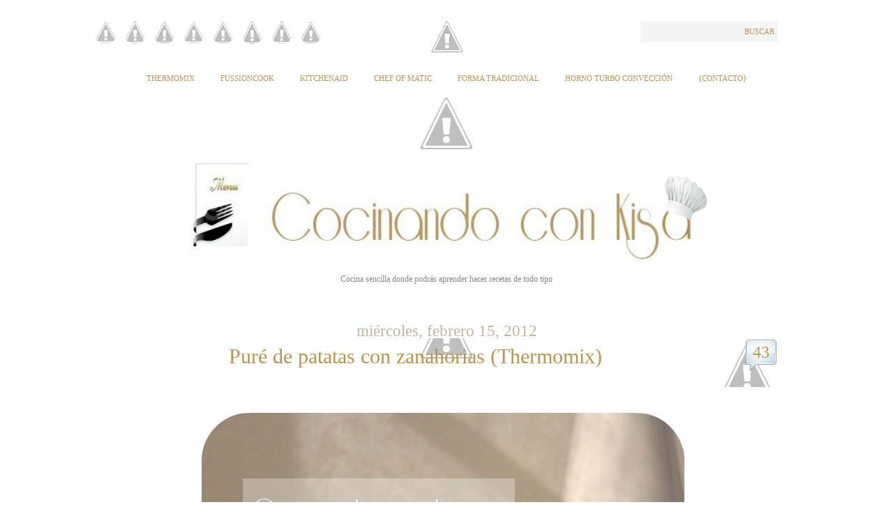

--- FILE ---
content_type: text/html; charset=UTF-8
request_url: https://cocinandoconkisa.blogspot.com/2012/02/pure-de-patatas-con-zanahorias.html?showComment=1329405764059
body_size: 34873
content:
<!DOCTYPE html>
<html xmlns='http://www.w3.org/1999/xhtml' xmlns:b='http://www.google.com/2005/gml/b' xmlns:data='http://www.google.com/2005/gml/data' xmlns:expr='http://www.google.com/2005/gml/expr'>
<head>
<link href='https://www.blogger.com/static/v1/widgets/2944754296-widget_css_bundle.css' rel='stylesheet' type='text/css'/>
<meta content='text/html; charset=UTF-8' http-equiv='Content-Type'/>
<meta content='blogger' name='generator'/>
<link href='https://cocinandoconkisa.blogspot.com/favicon.ico' rel='icon' type='image/x-icon'/>
<link href='http://cocinandoconkisa.blogspot.com/2012/02/pure-de-patatas-con-zanahorias.html' rel='canonical'/>
<link rel="alternate" type="application/atom+xml" title="Cocinando con Kisa - Atom" href="https://cocinandoconkisa.blogspot.com/feeds/posts/default" />
<link rel="alternate" type="application/rss+xml" title="Cocinando con Kisa - RSS" href="https://cocinandoconkisa.blogspot.com/feeds/posts/default?alt=rss" />
<link rel="service.post" type="application/atom+xml" title="Cocinando con Kisa - Atom" href="https://www.blogger.com/feeds/124980570369140293/posts/default" />

<link rel="alternate" type="application/atom+xml" title="Cocinando con Kisa - Atom" href="https://cocinandoconkisa.blogspot.com/feeds/5022114120143200570/comments/default" />
<!--Can't find substitution for tag [blog.ieCssRetrofitLinks]-->
<link href='https://blogger.googleusercontent.com/img/b/R29vZ2xl/AVvXsEjYLV89bn2BO_mWJOKYmi6KTtkGX2bOEM0CKAuQqoEavU45Oe-b2H3Q-sw5dGxQRk59cPj3XeMQeXeXwfIlTZ9Kvn7l9EVLVo-W_ctMqBOUFvhDPdD_WCE2U8d2o6DjWWAoan5wlC12KmeE/s1600/pure+de+patatas+y+zanahoria.JPG' rel='image_src'/>
<meta content='http://cocinandoconkisa.blogspot.com/2012/02/pure-de-patatas-con-zanahorias.html' property='og:url'/>
<meta content='Puré de patatas con zanahorias (Thermomix)' property='og:title'/>
<meta content='     Este puré es el que siempre hago en casa de toda la vida, antes lo hacia de manera tradicional, luego en la olla programable Fussioncoo...' property='og:description'/>
<meta content='https://blogger.googleusercontent.com/img/b/R29vZ2xl/AVvXsEjYLV89bn2BO_mWJOKYmi6KTtkGX2bOEM0CKAuQqoEavU45Oe-b2H3Q-sw5dGxQRk59cPj3XeMQeXeXwfIlTZ9Kvn7l9EVLVo-W_ctMqBOUFvhDPdD_WCE2U8d2o6DjWWAoan5wlC12KmeE/w1200-h630-p-k-no-nu/pure+de+patatas+y+zanahoria.JPG' property='og:image'/>
<title>
Cocinando con Kisa: Puré de patatas con zanahorias (Thermomix)
</title>
<style id='page-skin-1' type='text/css'><!--
/*
***************************************************
Blogger Template Style
***************************************************
Template Name  : Typominima | Blogger Template
Author         : Best Theme / vk bhardwaj
Author URI     : http://www.besttheme.net
Created Time   : 8:38am Tuesday (IST) - Time in India
Created Date   : 1/11/2010
***************************************************
Credit>css     : Blogsessive.com
***************************************************/
#navbar-iframe{display:none;}*{padding:0;margin:0}
/*----------------------------------------------------
{--------}  Generic  {--------}
----------------------------------------------------*/
body {
margin: 0 auto;
padding: 0;
font: normal normal 14px Palatino, "Palatino Linotype", Georgia, Times,  "Times New Roman", serif;
line-height: 30px;
color: #8B909E ;
background: #fff;
}
h1, h2, h3, h4, h5, h6 {
font-family: PMingLiU;
Font-weight: normal;
color: #BA954F;
text-align:center;
}
h1 { font-size: 44px; line-height: 66px; }
h2 { font-size: 30px; line-height: 45px; }
h3 { font-size: 28px; line-height: 42px; }
h4 { font-size: 24px; line-height: 36px; }
h5 { font-size: 18px; line-height: 27px; }
h6 { font-size: 16px; line-height: 24px; font-weight: bold; color: #999;}
a {
color: #ba954f;
text-decoration: none;
outline: 0;
}
a:hover { color: #9F9EA8; font-size: 105%;}
a img { border: 0; }
blockquote, q { quotes: none; }
blockquote:before,
blockquote:after,
q:before,
q:after {
content: '';
content: none;
}
table {
border-collapse: collapse;
border-spacing: 0;
}
#wrap { width: 950px; margin: 0 auto; padding: 30px 0;}
.clear  { clear: both; }
.left { float: left!important; }
.right { float: right!important; }
.mt40 { margin-top: 40px; }
/*----------------------------------------------------
{--------}  Header  {--------}
----------------------------------------------------*/
#rss-Kisa {
width:350px;
margin-left: -35px;
}
#rss-Kisa ul {
list-style: none;
}
#rss-Kisa ul li {
display: inline-block;
text-align: center;
}
#rss-Kisa img {
border-radius: 20px;
width: 33px;
height: 33px;
}
#rss-Kisa a:hover  {
margin: 2px 2px;
border-radius: 30px;
}
#header {
width: 950px;
background: url(https://lh3.googleusercontent.com/-WtxZD8H7V1s/UX-Ak921-lI/AAAAAAAAHyI/zJwS-PribQ8/w900-h45/3328av9+-+copia+%25283%2529.gif) no-repeat top center;
}
#Header1_headerimg{
width: 760px;
height: 160px;
margin-left: 100px;
}
.rss-link { padding-top: 0px; }
.rss-link a {
padding-left: 5px;
background: url(https://lh3.googleusercontent.com/-K6O4BuYlY8I/T3OBwuaJIAI/AAAAAAAAFyU/BI02sYtgreQ/s770/deco-down-big.gif) no-repeat center left;
font-size: 12px;
text-transform: uppercase;
}
#searchform {
margin: 0;
padding: 0;
background: #f5f5f5;
}
#searchform input {
width: 130px;
padding: 4px 5px;
font: normal normal 13px Palatino, "Palatino Linotype", Georgia, Times, "Times New Roman", serif;
color: #777;
background: none;
border: 0;
}
#searchform button {
padding: 3px 5px;
font: normal normal 11px Palatino, "Palatino Linotype", Georgia, Times, "Times New Roman", serif;
color: #ba954f;
text-transform: uppercase;
border: 0;
background: none;
cursor: pointer;
}
#searchform button:hover {
color: #dabc83;
}
/*----------------------------------------------------
{--------}  Header Newigation  {--------}
----------------------------------------------------*/
#nav {
margin-top: 10px;
padding:0px 0 75px 0;
text-align: center;
background: url(https://lh3.googleusercontent.com/-JsVuunf2Sgs/UX-HtPUefqI/AAAAAAAAHy4/vUG776bre6o/w900-h76/deco-down-big+%25287%2529.gif)no-repeat bottom
}
#nav ul {
margin: 0;
padding: 0;
list-style: none;
text-align: center;
}
#nav ul li {
margin: 0 17px;
padding: 0;
display: inline;
font-size: 11px;
text-transform: uppercase;
position: relative;
text-align: left;
z-index: 900;
}
#nav ul li a {
padding: 13px 0 13px 0;
display: inline-block;
}
#nav ul li ul {
clear: both;
width: 170px;
left: -9999px;
margin: 0;
padding: 0;
top: 32px;
position: absolute;
background: #fff;
z-index: 1000;
text-align: left;
}
#nav ul li:hover ul {
left: -9px;
}
#nav li li {
display: block;
margin: 0;
padding: 0;
border-left: 1px solid #ddd;
border-right: 1px solid #ddd;
border-bottom: 1px solid #ddd;
font-size: 10px;
}
#nav li li a {
display: block;
padding: 3px 9px;
line-height: 16px;
}
/*----------------------------------------------------
{--------}  Sitename  {--------}
----------------------------------------------------*/
#sitename {
padding: 10px 0 10px 0;
text-align: center;
}
#sitename a {
font-size: 30px;
line-height: 10px;
}
#sitename span {
font-size: 12px;
line-height: 30px;
color: #888;
}
/*----------------------------------------------------
{--------}  Content  {--------}
----------------------------------------------------*/
#content {
width: 950px;
margin-top: 40px;
}
.archive-title {
display: block;
border-top: 1px dotted #ddd;
border-bottom: 1px dotted #ddd;
background: #f5f5f5;
text-align: center;
padding: 0;
margin: 0 0 40px 0;
}
.archive-title h5 {
margin: 5px 0 !important;
padding: 0!important;
}
/*----------------------------------------------------
{--------}  Post  {--------}
----------------------------------------------------*/
.printfriendly {
margin-left: 370px;
}
h2.date-header {
font-size: 23px;
line-height: 20px;
font-Family: Birch Std;
margin: 0;
padding: 0;
color: #C1B79F;
}
.post {
width: 950px;
padding-bottom: 28px;
margin-bottom: 100px;
background: url(https://lh3.googleusercontent.com/blogger_img_proxy/AEn0k_sk9GW5y_xZI1Q8pgAkzrhdbEcyGRyn0ys3d1VbSkPDIM39BuI0T979DLiuo5ErYt8TvPN4OO7xXExRjEifFmYT5deUNg=s0-d) no-repeat bottom center!important;
}
.post-title {
display: block;
padding-bottom: 40px;
text-align: center;
background:
url(https://lh5.googleusercontent.com/-4Os_LIvGD-Y/Ts4whdJ1_nI/AAAAAAAAE9M/26zdTFR8EDM/s1800/LineaDecoracion3%252520%2525281%252529.jpg) no-repeat bottom center
;
}
.post-title h1,
.post-title h2 {
font-size: 30px;
line-height: 52px;
font: Times;
margin: 0;
padding: 0;
}
.post img{
float:center;
margin:10px 10px 10px 0px;
max-width:850px;
padding: 5px;
}
/*----------------------------------------------------
{--------}  Post Content  {--------}
----------------------------------------------------*/
.post-content {
width: 490px;
float: left;
margin-left: 20px;
}
.full-width {
width: 730px!important;
font-size:15px;
}
.post-content h1,
.post-content h2,
.post-content h3,
.post-content h4 {
margin: 30px 0;
padding: 0;
}
.post-content h5,
.post-content h6 {
margin: 20px 0;
padding: 0;
}
.post-content a { text-decoration: underline; }
.post-content .intro {
font: italic normal 18px Georgia, Palatino, "Palatino Linotype", Times, "Times New Roman", serif;
line-height: 28px;
color: #888;
}
.post-content blockquote {
padding: 22px 20px 10px 20px;
margin: 20px 0;
font-size: 18px;
line-height: 28px;
color: #888;
background: url(https://lh6.googleusercontent.com/-sp-YyZDHLSw/T3N_lDWmqFI/AAAAAAAAFyE/zyiJVOUSQXo/s770/deco-casual-small%2520%25281%2529.gif) no-repeat top center;
border-bottom: 1px solid #ddd;
}
.post-content table.full-width { width: 100%!important; }
.post-content table th {
background: #eee;
padding: 10px 15px;
border-bottom: 1px solid #ddd;
font-size: 11px;
text-transform: uppercase;
text-align: left;
color: #888;
}
.post-content table td {
padding: 5px 15px;
border-bottom: 1px solid #ddd;
font-size: 14px;
text-align: left;
}
.post-content table tr:hover { background: #fafafa; }
.post-content table tr:hover td:hover { border-bottom: 1px solid #aaa; }
.alignright,
img.alignright {
display: block;
float: right;
margin-left: 20px;
margin-bottom: 10px;
}
.alignleft,
img.alignleft {
display: block;
float: left;
margin-right: 20px;
margin-bottom: 10px;
}
.aligncenter,
img.aligncenter {
margin-left: auto;
margin-right: auto;
display: block;
clear: both;
}
img.alignright,
img.alignleft,
img.aligncenter {
padding: 9px;
border: 1px solid #ddd;
}
.text-left {
text-align: left;
}
.text-right {
text-align: right;
}
.text-center {
text-align: center;
}
.pagination {
padding-top: 10px;
display: block;
font-size: 12px;
word-spacing: 5px;
border-top: 1px dotted #eee;
}
.pagination strong {
font-size: 11px;
text-transform: uppercase;
}
/*----------------------------------------------------
{--------}  Post Metas  {--------}
----------------------------------------------------*/
.post-metas {
width: 200px;
margin: 5px 20px 0 0;
float: right;
font-size: 11px;
}
.post-metas a:hover { text-decoration: underline; }
.post-metas dl {
padding: 5px 0 15px 0;
border-top: 1px solid #ddd;
background: url(https://lh6.googleusercontent.com/-sp-YyZDHLSw/T3N_lDWmqFI/AAAAAAAAFyE/zyiJVOUSQXo/s770/deco-casual-small%2520%25281%2529.gif) no-repeat bottom center;
}
.post-metas dl dt {
padding: 5px 10px 0 10px;
font-size: 10px;
text-transform: uppercase;
color: #999;
}
.post-metas dl dt span {
display: block;
border-bottom: 1px dotted #ddd;
}
.post-metas dl dd {
margin: 0;
padding: 3px 10px 5px 10px;
color: #777;
text-transform: uppercase;
line-height: 18px;
}
.post-metas dl dd.author-description {
width: 180px;
padding-top: 10px;
display: block;
overflow: hidden;
font-size: 12px;
text-transform: none;
}
.post-metas dl dd.author-description a.author-contact {
font-size: 11px;
text-transform: uppercase;
}
.post-metas dl dd.author-description img {
width: 50px;
height: 50px;
padding: 4px;
margin: 3px 10px 5px 0;
float: left;
background: #fff;
border: 1px solid #ddd;
}
/*----------------------------------------------------
{--------}  Page Newigation {--------}
----------------------------------------------------*/
.page-navigation {
width: 730px;
display: block;
padding: 0;
margin-left: auto;
margin-right: auto;
background: url(https://lh6.googleusercontent.com/-sp-YyZDHLSw/T3N_lDWmqFI/AAAAAAAAFyE/zyiJVOUSQXo/s770/deco-casual-small%2520%25281%2529.gif) no-repeat center center;
font-size: 11px;
text-transform: uppercase;
}
.page-navigation a { background: #fff; }
.page-navigation a:hover { text-decoration: underline; }
.page-navigation .left a {
border-right: 1px solid #ddd;
padding-right: 20px;
}
.page-navigation .right a {
border-left: 1px solid #ddd;
padding-left: 20px;
}
/*----------------------------------------------------
{--------}  Comment  {--------}
----------------------------------------------------*/
#BotonComent {font-size:15px; background:
url(https://lh6.googleusercontent.com/-aDyJFFjvPNg/Ts4waugNO3I/AAAAAAAAE9M/ZfpOCKsOhIM/s90/FondoBoton%252520%2525281%252529.GIF) no-repeat top center; width:90px; height:70px; float:right; margin:0px 0px 0px 0px; padding:0px 0px 0px 0px;
}
#BotonComent a {font-size:24px; background:
url(https://blogger.googleusercontent.com/img/b/R29vZ2xl/AVvXsEiI9PfeQLrJNWIIYWFp_CixyqSfZdbHfd_Ncs_5Z6U2nN4gq4yZqCjXq3Drx_WhglYuIXYs19XIaZ59SMxz5iuPuP3_tNlb9KWqd_6uqfXJWBgPbzFs6JJjVdPHD6SfNrx_sDUpKx7iSEE/s400/bubble.png) no-repeat top center; width:48px; height:48px;text-align:center; float:right; margin:0px 0px 0px 0px; padding:5px 0px 0px 0px;
}
#BotonComent a:hover { background:
url(https://blogger.googleusercontent.com/img/b/R29vZ2xl/AVvXsEiI9PfeQLrJNWIIYWFp_CixyqSfZdbHfd_Ncs_5Z6U2nN4gq4yZqCjXq3Drx_WhglYuIXYs19XIaZ59SMxz5iuPuP3_tNlb9KWqd_6uqfXJWBgPbzFs6JJjVdPHD6SfNrx_sDUpKx7iSEE/s400/bubble.png) no-repeat top center; margin:5px 0px 0px 0px; padding:10px 0px 0px 0px;
}
#commentsbox {
width:790px;
margin: 0px 30px 0px 20px;
}
h3#comments{
font-size:25px;
color:#BA954F;
font-weight:bold;
padding:10px 0px ;
margin-top:10px;
font-family:PMingLiU;
}
ol.commentlist {
margin:0px 0 0;
clear:both;
overflow:hidden;
list-style:;
}
ol.commentlist li {
margin:0px 0;
line-height:25px;
padding:10px;
border-bottom :1px solid #AD9554
}
ol.commentlist li .comment-author {
color:#00334F;
}
ol.commentlist li .comment-author a:link,ol.commentlist li .comment-author a:visited{
color:#BA954F;
font-weight:bold;
text-decoration:none !important;
}
ol.commentlist li .comment-author .fn {
color:#00334F;
}
cite.fn{
color:#00334F;
font-style:normal;
}
ol.commentlist li .comment-author .avatar{
float:left;
border:1px solid #ddd;
background:#fff;
padding:3px;
margin-right:10px;
}
ol.commentlist li .comment-meta{
font-size:10px;
}
ol.commentlist li .comment-meta .commentmetadata{
color:#000;
}
ol.commentlist li .comment-meta a {
color:#BA954F;
text-decoration:none !important;
}
ol.commentlist li p {
line-height:22px;
margin-top:5px;
color:#8B909E;
font-size:12px;
}
ol.commentlist li .reply{
margin-top:10px;
font-size:10px;
width:42px;
height:28px;
text-indent:-9000px;
background:url(images/reply.png);
}
ol.commentlist li .reply a{
border:none;
text-decoration:none;
}
ol.commentlist li.odd {
background:#F6ECE0;
}
ol.commentlist li.even {
}
ol.commentlist li ul.children {
list-style: none;
margin:1em 0 0;
text-indent:0;
}
ol.commentlist li ul.children li.depth-2 {
margin:0 0 0px 50px;
}
ol.commentlist li ul.children li.depth-3 {
margin:0 0 0px 50px;
}
ol.commentlist li ul.children li.depth-4 {
margin:0 0 0px 50px;
}
ol.commentlist li ul.children li.depth-5 {
margin:0 0 0px 50px;
}
.comment-nav{
padding:5px ;
height:20px;
}
.comment-nav a:link,.comment-nav a:visited{
color:#00608F;
}
.avatar-image-container {
Float: right;
border: 1px solid #AD9554 ;
background:#fff;
pading: 3px;
wight: 35px;
height: 35px;
}
.avatar-image-container img {
background:url(https://lh3.googleusercontent.com/blogger_img_proxy/AEn0k_vARU3EUXd_g2n12dnG1xmSM8J2h4DjFD0VxgelXVX0GtFq05FgxC9fYrwU_V6D7RwxRbXrG-I4k_i3LBa9nYi3F90JE3WHP0wuOm3xCX0tNSCMVHReuvvRbKc=s0-d) no-repeat;
height:35px;
width35px;
}
#respond{
padding:0px 0px ;
margin:10px 0px;
}
#respond h3 {
font-size:22px;
color:#BA954F;
font-weight:bold;
padding:10px 0px ;
margin-top:10px;
font-family:PMingLiU;
}
#commentform {
padding:10px 0px;
}
#commentform p{
margin:5px 0px ;
color:#444;
}
#respond label{
display:block;
padding:5px 0;
color:#444;
}
#respond  label small {
font-size:10px;
}
#respond input {
margin-bottom:10px;
padding:5px 5px;
margin:0 10px 10px 0;
background:#fff;
border:1px solid #ddd;
color:#555;
}
#commentform  input{
width:50%;
}
#respond  input#commentSubmit {
background:url(images/submit.png);
border:none;
color:#fff;
text-decoration:none;
display:block;
width:70px;
height:26px;
margin:10px 0px;
cursor:pointer;
}
textarea#comment{
border:none;
background:#fff;
border:1px solid #ddd;
width:70%;
margin:10px 0px 0px 0px;
padding:5px 5px;
color:#555;
}
/*----------------------------------------------------
{--------}  Widgets Area  {--------}
----------------------------------------------------*/
.widget-area {
margin-top: 10px;
padding: 0px 0px 0px 0px;
border-top: 0px solid #ddd;
background: url() no-repeat bottom center;
}
.widgets-wrap {
width: 940px;
padding: 85px 0 40px 0;
overflow: hidden;
background: url() no-repeat top center;
}
.footer-widget-box {
width: 280px;
float: left;
margin-right: 50px;
font-size: 12px;
}
#widget-box-3 { margin-right: 0; }
.footer-widget-box h2,
.footer-widget-box .widgettitle {
font-size: 17px;
line-height: 36px;
margin: 0 0 10px 0;
padding: 0;
}
.footer-widget-box ul {
margin: 0;
padding: 0;
list-style: none;
}
.footer-widget-box li {
margin: 0;
padding: 0;
}
.footer-widget-box ul ul {
border-top: 1px dotted #ddd;
}
.footer-widget-box li li {
border-bottom: 1px dotted #ddd;
}
.footer-widget-box ul ul {
border: 0;
margin-bottom: 5px;
}
.footer-widget-box li li li {
padding: 0 0 0 20px;
border: 0;
}
.footer-widget-box .widget {
margin-bottom: 30px;
}
.footer-widget-box .widget:last-child {
margin-bottom: 0!important;
}
/*----------------------------------------------------
{--------}  Footer {--------}
----------------------------------------------------*/
#footer {
font-size: 10px;
color: #999;
text-transform: uppercase;
line-height: 16px;
margin-top: 0px;
background: url(https://lh6.googleusercontent.com/-gdvDKyHvq1I/T3N-04_7N2I/AAAAAAAAFx8/CE_MATF2-zI/s150/deco-footer.gif) no-repeat center center;
padding: 19px 0;
}
#footer .right {
text-align: right;
}

--></style>
<script src='https://ajax.googleapis.com/ajax/libs/jquery/1.5.2/jquery.min.js'></script>
<script type='text/javascript'> 
 $(document).ready(function() 
 { 
 s = $("<span></span>"); 
 $(s).css({ 
 'position' : 'absolute', 
 'top' : '30px', 
 'right' : '35px', 
 'display' : 'none', 
 'color' : '#574634', 
 'zIndex' : '10', 
 'fontFamily' : 'museo_slab_700regular' 
 }); 
 
 $(s).html("&#169; Olga Pastor. Cocinando con Kisa"); 
 $(".home-left").prepend(s); 
 
 
 
 $(".home-left").mouseenter(function(){ 
 
 $(".home-left img").animate({ 
 opacity : '0.6' 
 },400); 
 $(".home-left span").fadeIn(); 
 }); 
 
 $(".home-left").mouseleave(function(){ 
  $(".home-left span").css("display","none");
 $(".home-left img").animate({
 opacity : '1' 
 },400); 
 }); 
 
 
 
 
 $(".post-entrada img").each(function(){ 
 if ($(this).parents('#related-posts').length == 0){ 
 t = $("<span class='entry-content-holder' style='position:relative;display:table;margin:auto'></span>") 
 //$(t).append("aa"); 
 $(this).wrap(t); 
 } 
 
 }); 
 
 $(".post-entrada img").before(s); 
 
 
 $(".entry-content-holder").mouseenter(function(){ 
 $("img", this).animate({ 
 opacity : '0.6' 
 },400); 
 $("span",this).fadeIn(); 
 
 
 }); 
 
 $(".entry-content-holder").mouseleave(function(){ 
 
 $("span",this).css("display","none"); 
 $("img",this).animate({ 
 opacity : '1' 
 },400); 
 
 }); 
 
 
 $(".post-entrada img").live("contextmenu", function(e){ 
 e.preventDefault(); 
 return false; 
 }); 
 
 }); 
 </script>
<link href='https://www.blogger.com/dyn-css/authorization.css?targetBlogID=124980570369140293&amp;zx=1f52cbd1-24cb-465f-8c5a-f443abf8e9ff' media='none' onload='if(media!=&#39;all&#39;)media=&#39;all&#39;' rel='stylesheet'/><noscript><link href='https://www.blogger.com/dyn-css/authorization.css?targetBlogID=124980570369140293&amp;zx=1f52cbd1-24cb-465f-8c5a-f443abf8e9ff' rel='stylesheet'/></noscript>
<meta name='google-adsense-platform-account' content='ca-host-pub-1556223355139109'/>
<meta name='google-adsense-platform-domain' content='blogspot.com'/>

<!-- data-ad-client=ca-pub-9171423638881096 -->

</head>
<body oncontextmenu='return false;' ondragstart='return false;' onselectstart='return false;'>
<div class='navbar section' id='navbar'><div class='widget Navbar' data-version='1' id='Navbar1'><script type="text/javascript">
    function setAttributeOnload(object, attribute, val) {
      if(window.addEventListener) {
        window.addEventListener('load',
          function(){ object[attribute] = val; }, false);
      } else {
        window.attachEvent('onload', function(){ object[attribute] = val; });
      }
    }
  </script>
<div id="navbar-iframe-container"></div>
<script type="text/javascript" src="https://apis.google.com/js/platform.js"></script>
<script type="text/javascript">
      gapi.load("gapi.iframes:gapi.iframes.style.bubble", function() {
        if (gapi.iframes && gapi.iframes.getContext) {
          gapi.iframes.getContext().openChild({
              url: 'https://www.blogger.com/navbar/124980570369140293?po\x3d5022114120143200570\x26origin\x3dhttps://cocinandoconkisa.blogspot.com',
              where: document.getElementById("navbar-iframe-container"),
              id: "navbar-iframe"
          });
        }
      });
    </script><script type="text/javascript">
(function() {
var script = document.createElement('script');
script.type = 'text/javascript';
script.src = '//pagead2.googlesyndication.com/pagead/js/google_top_exp.js';
var head = document.getElementsByTagName('head')[0];
if (head) {
head.appendChild(script);
}})();
</script>
</div></div>
<div id='wrap'>
<!-- Start: Header -->
<div id='header'>
<div class='top-options'>
<div class='rss-link left'>
<div id='rss-Kisa'>
<ul>
<li>
<a href='https://feedburner.google.com/fb/a/mailverify?uri=blogspot/vQwcY'>
<img src='https://lh5.googleusercontent.com/-3-kGZZYmF5M/UYa5VxUuAyI/AAAAAAAAH_w/jMkXX0Xzx7Q/w58-h63/gris+freed.jpg '/>
</a>
</li>
<li>
<a href='http://es-es.facebook.com/people/Olga-Pastor/100000484902581' target='_blank'>
<img src='https://lh6.googleusercontent.com/-NgP7ZNfb7eg/UYa4MwweEHI/AAAAAAAAH-k/9vtwAUZesvI/w57-h58/gris+facebook.jpg '/>
</a>
</li>
<li>
<a href='http://pinterest.com/olgakisa/boards/' target='_blank'>
<img src='https://lh6.googleusercontent.com/-oqY-S6ZmOHk/UYa5hLCXHWI/AAAAAAAAH_k/V_5ecu9DNFI/w57-h61/gris+pinterest.jpg'/>
</a>
</li>
<li>
<a href='https://plus.google.com/116121771658119347307/posts' target='_blank'>
<img src='https://lh6.googleusercontent.com/-4a_8o0UKuKQ/UYa5Zoiui2I/AAAAAAAAH_c/CQslxlPVP6I/w57-h62/gris+google%252B.jpg'/>
</a>
</li>
<li>
<a href='https://twitter.com/OlgaPastor_kisa' target='_blank'>
<img src='https://lh5.googleusercontent.com/-iKURuZrxWYA/UYa5kJtO7XI/AAAAAAAAH_s/BMMI4VuLUak/w57-h61/gris+twitter.jpg'/>
</a>
</li>
<li>
<a href='mailto:olga_16_22@hotmail.com' target='_blank'>
<img src='https://lh5.googleusercontent.com/-cG4_wc6gfaU/UYa3FOhmNVI/AAAAAAAAH-Q/Jfw3Qh8c8dE/w57-h56/gris+contacto.jpg'/>
</a>
</li>
<li>
<a href='http://www.flickr.com/photos/kisa_olga/' target='_blank'>
<img src='https://lh6.googleusercontent.com/-rbTdvTp_H5w/UYfs-auX5AI/AAAAAAAAIA0/vqHmS39Ea7g/w57-h58/gris+flickr.jpg '/>
</a>
</li>
<li>
<a href='http://instagram.com/olgapastorkisa' target='_blank'>
<img src='https://lh4.googleusercontent.com/-dk8gicwu5kA/UYa5cfLUtZI/AAAAAAAAH_g/_nwF9hQTwak/w57-h61/gris+instagram.jpg '/>
</a>
</li>
</ul>
</div>
</div>
<div class='search-wrap right'>
<form action='/search' id='searchform' method='get'>
<input id='s' name='q' onblur='if(this.value==&#39;&#39;){this.value=&#39;search site&#39;};' onfocus='if(this.value==&#39;search site&#39;){this.value=&#39;&#39;};' type='text'/>
<button class='searchsubmit' type='submit'>
                Buscar
              </button>
</form>
</div>
<div class='clear'></div>
</div>
<div id='nav'>
<div class='sidebar section' id='navigation'><div class='widget HTML' data-version='1' id='HTML2'>
<div class='widget-content'>
<script>var pfHeaderImgUrl = 'https://blogger.googleusercontent.com/img/b/R29vZ2xl/AVvXsEizgjvVkx2-TyJxnvgJdN1YTjVY-AIYW0I_1hX0rV5Il1-kKRqnyuExzKQxE3OBz3fPLzUT-NfFLROk1xJfd_Q-F34f3xvJ5yeRCHAYeEY5-sVg3YNmk5v2zSGy1tf0T0xHvuzwKqg5YRLb/w1598-h183-no/2s1mxdt+%25283%2529+copia+-+copia+copia+copia+-+copia+-+copia.jpg';var pfHeaderTagline = '';var pfdisableClickToDel = 1;var pfHideImages = 1;var pfImageDisplayStyle = 'none';var pfDisablePDF = 0;var pfDisableEmail = 0;var pfDisablePrint = 0;var pfCustomCSS = '';var pfBtVersion='1';(function(){var js, pf;pf = document.createElement('script');pf.type = 'text/javascript';if('https:' == document.location.protocol){js='https://pf-cdn.printfriendly.com/ssl/main.js'}else{js='http://cdn.printfriendly.com/printfriendly.js'}pf.src=js;document.getElementsByTagName('head')[0].appendChild(pf)})();</script><script type="text/javascript">document.doAT = function(cl){ var postFooterWrapperClass = new RegExp("post-footer-line-1"); var postShareDivClass = new RegExp("post-share-buttons"); var myclass = new RegExp("hentry");var myTitleContainer = new RegExp("post-title");var myPostContent = new RegExp("post-footer");var pfButtonInserted = false; var elem = this.getElementsByTagName("div");for (var i = 0; i < elem.length; i++){var classes = elem[i].className;if (myclass.test(classes)){var container = elem[i];for (var b = 0; b < container.childNodes.length; b++){var item = container.childNodes[b].className;if (myTitleContainer.test(item)){var link = container.childNodes[b].getElementsByTagName("a");if (typeof(link[0]) != "undefined"){var url = link[0].href;var index_page = true;}else{var url = document.url;var index_page = false;}if (typeof(url) == "undefined"|| url == "undefined" ){url = window.location.href;var index_page = false;}}if (myPostContent.test(item)){var footer = container.childNodes[b];}}var n = document.createElement("div");if (index_page == true) { var at = ''; }else {var at = '<a href="http://www.printfriendly.com" style="margin-top:0.5em; float:left;display:block; margin-right: 0.5em; color:#6D9F00; text-decoration:none;" class="printfriendly" onclick="window.print(); return false;" title="Printer Friendly and PDF"><img style="border:none;-webkit-box-shadow:none;box-shadow:none;" src="http://cdn.printfriendly.com/pf-button.gif" alt="Print Friendly and PDF"/></a>';} n.innerHTML = at;for(d=0;d<footer.childNodes.length;d++) { var childClass = footer.childNodes[d].className;if(postFooterWrapperClass.test(childClass)) {var postFooterLineWrapper = footer.childNodes[d];for(e=0;e < postFooterLineWrapper.childNodes.length; e++) { var lineChildClass = postFooterLineWrapper.childNodes[e].className;if(postShareDivClass.test(lineChildClass)) { var node = postFooterLineWrapper.childNodes[e];postFooterLineWrapper.insertBefore(n, node);pfButtonInserted = true;}}}}if(!pfButtonInserted) {var origFooter = footer.innerHTML;n.childNodes[0].style.float = "right";footer.innerHTML = n.innerHTML + origFooter;pfButtonInserted = true;} footer.style.overflow = "hidden"; }} if(!pfButtonInserted){ setTimeout(function() { document.doAT("hentry")}, 1500) } return true;};document.doAT("hentry");</script><span id="pf_locator"></span><script type="text/javascript">var f = document.getElementById("pf_locator");var c = f.parentNode.parentNode.childNodes;for (i=0;i<c.length;i++) { try { c[i].style.display = "none"; } catch (err) {}}</script>
</div>
<div class='clear'></div>
</div><div class='widget PageList' data-version='1' id='PageList1'>
<div class='widget-content'>
<ul>
<li>
<a href='https://cocinandoconkisa.blogspot.com/p/thermomix.html'>
Thermomix
</a>
</li>
<li>
<a href='https://cocinandoconkisa.blogspot.com/p/fussioncook.html'>
Fussioncook
</a>
</li>
<li>
<a href='https://cocinandoconkisa.blogspot.com/p/kitchenaid.html'>
KitchenAid
</a>
</li>
<li>
<a href='https://cocinandoconkisa.blogspot.com/p/chef-o-matic.html'>
Chef of Matic
</a>
</li>
<li>
<a href='https://cocinandoconkisa.blogspot.com/p/forma-tradicional.html'>
Forma tradicional
</a>
</li>
<li>
<a href='https://cocinandoconkisa.blogspot.com/p/horno-turbo-convencion.html'>
Horno Turbo Convección
</a>
</li>
<li>
<a href='https://cocinandoconkisa.blogspot.com/p/contacto.html'>
{Contacto} 
</a>
</li>
</ul>
<div class='clear'></div>
</div>
</div></div>
</div>
<div id='sitename'>
<div class='sidebar section' id='cabecera'><div class='widget Header' data-version='1' id='Header1'>
<div id='header-inner'>
<a href='https://cocinandoconkisa.blogspot.com/' style='display: block'>
<img alt='Cocinando con Kisa' height='140px; ' id='Header1_headerimg' src='https://blogger.googleusercontent.com/img/b/R29vZ2xl/AVvXsEiMZbL8L4baRDwTq6TLfjRL0VBjMGdZYxaNP-0vd8z2mzpJVqQt87IJonvJY0UVLc1erxqH_ZsQHGsZB5qnWs3BURZRjoeCyVILeQIIoQRE7xIkROE4c0pFWt7vsrASVt-gL7XRnMTeALun/s1600/2s1mxdt+%25283%2529+copia+-+copia+copia+copia+-+copia+-+copia.jpg' style='display: block' width='776px; '/>
</a>
<div class='descriptionwrapper'>
<p class='description'>
<span>
Cocina sencilla donde podrás aprender hacer recetas de todo tipo
</span>
</p>
</div>
</div>
</div></div>
</div>
</div>
<!-- End: Header -->
<!-- Start: Content -->
<div id='content'>
<div class='main section' id='main'><div class='widget Blog' data-version='1' id='Blog1'>
<div class='blog-posts hfeed'>
<!--Can't find substitution for tag [defaultAdStart]-->

                    <div class="date-outer">
                  

                    <div class="date-posts">
                  
<h2 class='date-header'>
<span>
miércoles, febrero 15, 2012
</span>
</h2>
<div class='post-outer'>
<div id='BotonComent'>
<a class='comment-link' href='https://cocinandoconkisa.blogspot.com/2012/02/pure-de-patatas-con-zanahorias.html#comment-form' onclick='' title='IR A  COMENTARIOS'>
43
</a>
</div>
<span class='item-control blog-admin pid-346617858' style='no-repeat top right; width:48px; height:48px; text-align:center; float:right; margin:5px 0 0 0; padding:5px 7px 0 5px;'>
<a href='https://www.blogger.com/post-edit.g?blogID=124980570369140293&postID=5022114120143200570&from=pencil' title='Editar entrada'>
<img alt="" class="icon-action" height="18" src="//img2.blogblog.com/img/icon18_edit_allbkg.gif" width="18">
</a>
</span>
<div class='post'>
<a name='5022114120143200570'></a>
<div class='post-title'>
<h2>
<a href='https://cocinandoconkisa.blogspot.com/2012/02/pure-de-patatas-con-zanahorias.html'>
Puré de patatas con zanahorias (Thermomix)
</a>
</h2>
</div>
<div class='post-entrada'>
<p>
<div class="separator" style="clear: both; text-align: center;">
</div>
<div class="separator" style="clear: both; text-align: center;">
<img border="0" src="https://blogger.googleusercontent.com/img/b/R29vZ2xl/AVvXsEjYLV89bn2BO_mWJOKYmi6KTtkGX2bOEM0CKAuQqoEavU45Oe-b2H3Q-sw5dGxQRk59cPj3XeMQeXeXwfIlTZ9Kvn7l9EVLVo-W_ctMqBOUFvhDPdD_WCE2U8d2o6DjWWAoan5wlC12KmeE/s1600/pure+de+patatas+y+zanahoria.JPG" /></div>
<br />
Este&nbsp;puré&nbsp;es el que siempre hago en casa de toda la vida, antes lo hacia de manera tradicional, luego en la olla programable Fussioncook y ahora ha tocado hacerla en la thermomix.<br />
<br />
<div class="separator" style="clear: both; text-align: center;">
<img border="0" src="https://blogger.googleusercontent.com/img/b/R29vZ2xl/AVvXsEg7_7PQVrdgqu8ufIMgd8_mbHTd-IZVdzF_mDN-sg362sZK9f3u7Cwi8dQlR2SPvCHwxbsiecn1zcaGj6q89wylvLgXCyG7SoXmBdjcEAw6TxDHfsSt1pJeZb1kkH2GqRrzfZlfXVwM06kI/s1600/pure+de+patatas+y+zanahoria+1.JPG" /></div>
<br />
<div class="separator" style="clear: both; text-align: center;">
</div>
<br />
Las personas que lo han probado les ha gustado mucho, es muy sencillo de hacer como a mi me gusta las recetas, las cantidades que pongo son para 5 o 6 personas dependiendo de lo coman, en mi casa como les gusta tanto se ponen una buena cantidad y lo comemos 4 personas, eso si hasta arriba los platos jaja<br />
<br />
<div class="separator" style="clear: both; text-align: center;">
<img border="0" src="https://blogger.googleusercontent.com/img/b/R29vZ2xl/AVvXsEjHEfekV90JbaLsZrxZYuiupU8KxpUAJcO4eLoJsCYqt1cxa0aKbtlWKdH4wPbBPChmQHK0Pafnij6wBkRGtdGKCXxecHYJfQeuKdobhv1iPKi40SvS-d1Cthmbtj3x7vJoq6WOXazZfZrt/s1600/puer+de+patas+y+zanahor%C3%ADa+2.JPG" /></div>
<br />
<div class="separator" style="clear: both; text-align: center;">
</div>
<div class="separator" style="clear: both; text-align: center;">
<br /></div>
<div class="separator" style="clear: both; text-align: center;">
Es un&nbsp;puré&nbsp;que nunca te cansas de comerlo.</div>
<div class="separator" style="clear: both; text-align: center;">
<br /></div>
<div class="separator" style="clear: both; text-align: center;">
<a href="http://tinypic.com/?ref=2wpt3j6" style="margin-left: 1em; margin-right: 1em;" target="_blank"><img alt="Image and video hosting by TinyPic" border="0" src="https://lh3.googleusercontent.com/blogger_img_proxy/AEn0k_tvH-ngDCFZeCjsTTl20ClgEhKZDZqwljSSiAu5N5T12AvceRKK92VDHPOB3c5Ai_hWbnaBmA4IQWNzmxFcjVqZHOqL=s0-d"></a></div>
<div class="separator" style="clear: both; text-align: center;">
<br /></div>
<div class="separator" style="clear: both; text-align: center;">
PURÉ DE PATATAS Y ZANAHORIAS</div>
<div class="separator" style="clear: both; text-align: center;">
Número de comensales: para 5 o 6 personas</div>
<div class="separator" style="clear: both; text-align: center;">
Categoría:&nbsp;puré</div>
<div class="separator" style="clear: both; text-align: center;">
<br /></div>
<div class="separator" style="clear: both; text-align: center;">
<br /></div>
<div class="separator" style="clear: both; text-align: center;">
<span style="color: #b4962a; font-family: Riesling; font-size: 24pt; line-height: 115%;">Ingredientes</span></div>
<div class="MsoNormal">
<span style="color: #9a720e; font-family: Riesling; font-size: 24.0pt; line-height: 115%;"> </span><span style="color: #b4962a; font-family: Riesling; font-size: 24.0pt; line-height: 115%;"><o:p></o:p></span></div>
<div class="separator" style="clear: both; text-align: center;">
600grs de patatas</div>
<div class="separator" style="clear: both; text-align: center;">
200grs de zanahoria</div>
<div class="separator" style="clear: both; text-align: center;">
100grs de cebolla(1 cebolla)</div>
<div class="separator" style="clear: both; text-align: center;">
2 dientes de ajo</div>
<div class="separator" style="clear: both; text-align: center;">
20grs de aceite de oliva</div>
<div class="separator" style="clear: both; text-align: center;">
1 cucharadita de sal</div>
<div class="separator" style="clear: both; text-align: center;">
600 a 650 de agua dependiendo si nos gusta más espeso o menos</div>
<div class="separator" style="clear: both; text-align: center;">
30grs de margarina</div>
<div class="separator" style="clear: both; text-align: center;">
<br /></div>
<br />
<div class="separator" style="clear: both; text-align: center;">
<span style="color: #b4962a; font-family: Riesling; font-size: 24pt; line-height: 115%;">Preparación</span></div>
<div class="separator" style="clear: both; text-align: center;">
</div>
<div class="MsoNormal">
En la jarra de la thermomix pondremos las patatas, la zanahoria y la cebolla a trozos, seleccionamos 10 segundos y velocidad 4 para triturar, añadimos los dientes ajos enteros sin la piel, el aceite, el agua y la sal, seleccionamos temperatura 100º, tiempo 25 minutos y velocidad 2 con el cubilete puesto.</div>
<div class="MsoNormal">
Una vez termine el tiempo añadimos la margarina y seleccionamos velocidad progresiva 5-6-7-8-9-10, para triturarlo bien, servir en caliente.</div>
<br />
<div class="separator" style="clear: both; text-align: center;">
<span style="color: #b4962a; font-family: Riesling; font-size: 28pt; line-height: 115%;">Olga</span></div>
</p>
</div>
<div style='clear: both;'></div>
<script src="//cdn.printfriendly.com/printfriendly.js" type="text/javascript"></script>
<a class='printfriendly' href='http://www.printfriendly.com' onclick='window.print(); return false;' style=' color:#EDCA69; text-decoration:none;' title='Printer Friendly and PDF'>
<img alt='Print Friendly and PDF' src='https://lh3.googleusercontent.com/-uQ6wS97WsH0/UnTUmAPSgNI/AAAAAAAAIpI/E95X1PnPnt4/w200-h43-no/boton%2Bbeig%2B-%2Bcopia.png' style='border:none;'/>
</a>
</div>
<div class='post-footer'>
<div class='post-footer-line post-footer-line-3'>
<span class='post-location'>
</span>
</div>
</div>
<div class='clear'></div>
<div id='commentsbox'>
<a name='comments'></a>
<h3 id='comments'>
43
                        Comentarios.
                      
</h3>
<ol class='commentlist'>
<li class='comment even'>
<div class='comment-body'>
<div class='comment-author vcard'>
<a name='c663455861091189702'></a>
<div class="avatar-image-container vcard"><span dir="ltr"><a href="https://www.blogger.com/profile/11039031528944022406" target="" rel="nofollow" onclick="" class="avatar-hovercard" id="av-663455861091189702-11039031528944022406"><img src="https://resources.blogblog.com/img/blank.gif" width="35" height="35" class="delayLoad" style="display: none;" longdesc="//blogger.googleusercontent.com/img/b/R29vZ2xl/AVvXsEgxH2Rv6o76l_x8604S8fkVRxD5iAAEsLr5g2zvqL6EEf6PXU85bgTrqoG4M7eD7agifbz5nbuKpOvUNdr2puhja6Fuvp1efS-1Lcm7lyW1pHfLOgH4qUvE1YCe_f_fLA/s45-c/P1050595.JPG" alt="" title="Isabel">

<noscript><img src="//blogger.googleusercontent.com/img/b/R29vZ2xl/AVvXsEgxH2Rv6o76l_x8604S8fkVRxD5iAAEsLr5g2zvqL6EEf6PXU85bgTrqoG4M7eD7agifbz5nbuKpOvUNdr2puhja6Fuvp1efS-1Lcm7lyW1pHfLOgH4qUvE1YCe_f_fLA/s45-c/P1050595.JPG" width="35" height="35" class="photo" alt=""></noscript></a></span></div>
<cite class='fn'>
<a href='https://www.blogger.com/profile/11039031528944022406' rel='nofollow'>
Isabel
</a>
</cite>
</div>
<div class='comment-meta commentmetadata'>
<a href='https://cocinandoconkisa.blogspot.com/2012/02/pure-de-patatas-con-zanahorias.html?showComment=1329293262542#c663455861091189702' title='comment permalink'>
15 de febrero de 2012 a las 9:07
</a>
<span class='item-control blog-admin pid-673353862'>
<a href='https://www.blogger.com/comment/delete/124980570369140293/663455861091189702' title='Eliminar comentario'>
<img src='//www.blogger.com/img/icon_delete13.gif'/>
</a>
</span>
</div>
<p>
Yo con los purés no puedorrrr!!! ;)<br />Y el peque es igual que yo, desde los seis meses no hubo quien le metiera un puré más...<br />Pero habrá cosa más sana?
<span class='interaction-iframe-guide'></span>
</p>
</div>
</li>
<li class='comment even'>
<div class='comment-body'>
<div class='comment-author vcard'>
<a name='c1464596966283347757'></a>
<div class="avatar-image-container vcard"><span dir="ltr"><a href="https://www.blogger.com/profile/03515063329641681110" target="" rel="nofollow" onclick="" class="avatar-hovercard" id="av-1464596966283347757-03515063329641681110"><img src="https://resources.blogblog.com/img/blank.gif" width="35" height="35" class="delayLoad" style="display: none;" longdesc="//3.bp.blogspot.com/_ItXyu5dH_TY/TFQZzSabtII/AAAAAAAAAV4/GkeIcLjEV0Q/S45-s35/Imagen%2B020.jpg" alt="" title="N&uacute;ria">

<noscript><img src="//3.bp.blogspot.com/_ItXyu5dH_TY/TFQZzSabtII/AAAAAAAAAV4/GkeIcLjEV0Q/S45-s35/Imagen%2B020.jpg" width="35" height="35" class="photo" alt=""></noscript></a></span></div>
<cite class='fn'>
<a href='https://www.blogger.com/profile/03515063329641681110' rel='nofollow'>
Núria
</a>
</cite>
</div>
<div class='comment-meta commentmetadata'>
<a href='https://cocinandoconkisa.blogspot.com/2012/02/pure-de-patatas-con-zanahorias.html?showComment=1329293839385#c1464596966283347757' title='comment permalink'>
15 de febrero de 2012 a las 9:17
</a>
<span class='item-control blog-admin pid-1019953754'>
<a href='https://www.blogger.com/comment/delete/124980570369140293/1464596966283347757' title='Eliminar comentario'>
<img src='//www.blogger.com/img/icon_delete13.gif'/>
</a>
</span>
</div>
<p>
Que rica, la textura es perfecta...me la llevo...besos
<span class='interaction-iframe-guide'></span>
</p>
</div>
</li>
<li class='comment even'>
<div class='comment-body'>
<div class='comment-author vcard'>
<a name='c3553625872712409302'></a>
<div class="avatar-image-container avatar-stock"><span dir="ltr"><a href="https://www.blogger.com/profile/08033511366493342902" target="" rel="nofollow" onclick="" class="avatar-hovercard" id="av-3553625872712409302-08033511366493342902"><img src="//www.blogger.com/img/blogger_logo_round_35.png" width="35" height="35" alt="" title="Gastroadikta">

</a></span></div>
<cite class='fn'>
<a href='https://www.blogger.com/profile/08033511366493342902' rel='nofollow'>
Gastroadikta
</a>
</cite>
</div>
<div class='comment-meta commentmetadata'>
<a href='https://cocinandoconkisa.blogspot.com/2012/02/pure-de-patatas-con-zanahorias.html?showComment=1329295334827#c3553625872712409302' title='comment permalink'>
15 de febrero de 2012 a las 9:42
</a>
<span class='item-control blog-admin pid-1230224175'>
<a href='https://www.blogger.com/comment/delete/124980570369140293/3553625872712409302' title='Eliminar comentario'>
<img src='//www.blogger.com/img/icon_delete13.gif'/>
</a>
</span>
</div>
<p>
Me encantan estos triturados de verduras, te ha quedado con un color fantástico!!<br /><br />Besos guapa
<span class='interaction-iframe-guide'></span>
</p>
</div>
</li>
<li class='comment even'>
<div class='comment-body'>
<div class='comment-author vcard'>
<a name='c4741985741325767018'></a>
<div class="avatar-image-container avatar-stock"><span dir="ltr"><a href="https://www.blogger.com/profile/14043807130443979849" target="" rel="nofollow" onclick="" class="avatar-hovercard" id="av-4741985741325767018-14043807130443979849"><img src="//www.blogger.com/img/blogger_logo_round_35.png" width="35" height="35" alt="" title="Beatriz Mandarinas">

</a></span></div>
<cite class='fn'>
<a href='https://www.blogger.com/profile/14043807130443979849' rel='nofollow'>
Beatriz Mandarinas
</a>
</cite>
</div>
<div class='comment-meta commentmetadata'>
<a href='https://cocinandoconkisa.blogspot.com/2012/02/pure-de-patatas-con-zanahorias.html?showComment=1329295455678#c4741985741325767018' title='comment permalink'>
15 de febrero de 2012 a las 9:44
</a>
<span class='item-control blog-admin pid-1953548525'>
<a href='https://www.blogger.com/comment/delete/124980570369140293/4741985741325767018' title='Eliminar comentario'>
<img src='//www.blogger.com/img/icon_delete13.gif'/>
</a>
</span>
</div>
<p>
Qué rico!!! a mí me entran genial éstos purés, tanto por la vista como por el gusto!<br /><br />Besos
<span class='interaction-iframe-guide'></span>
</p>
</div>
</li>
<li class='comment even'>
<div class='comment-body'>
<div class='comment-author vcard'>
<a name='c2545541244679347332'></a>
<div class="avatar-image-container vcard"><span dir="ltr"><a href="https://www.blogger.com/profile/04313094276810544688" target="" rel="nofollow" onclick="" class="avatar-hovercard" id="av-2545541244679347332-04313094276810544688"><img src="https://resources.blogblog.com/img/blank.gif" width="35" height="35" class="delayLoad" style="display: none;" longdesc="//blogger.googleusercontent.com/img/b/R29vZ2xl/AVvXsEgY65PGHBnRjHbRF93hFToK2ZBl-O9sPcfpG8SH0LEycqfE0WGEFytOa_39Y9upL84z7VknkyxHk-UlZym-uQ0ws_PfXSs6yV4uqMjNIXUl9ImcDAGTR46xQG52l7qWBNM/s45-c/20092010130.jpg" alt="" title="MONIA">

<noscript><img src="//blogger.googleusercontent.com/img/b/R29vZ2xl/AVvXsEgY65PGHBnRjHbRF93hFToK2ZBl-O9sPcfpG8SH0LEycqfE0WGEFytOa_39Y9upL84z7VknkyxHk-UlZym-uQ0ws_PfXSs6yV4uqMjNIXUl9ImcDAGTR46xQG52l7qWBNM/s45-c/20092010130.jpg" width="35" height="35" class="photo" alt=""></noscript></a></span></div>
<cite class='fn'>
<a href='https://www.blogger.com/profile/04313094276810544688' rel='nofollow'>
MONIA
</a>
</cite>
</div>
<div class='comment-meta commentmetadata'>
<a href='https://cocinandoconkisa.blogspot.com/2012/02/pure-de-patatas-con-zanahorias.html?showComment=1329297181849#c2545541244679347332' title='comment permalink'>
15 de febrero de 2012 a las 10:13
</a>
<span class='item-control blog-admin pid-131426668'>
<a href='https://www.blogger.com/comment/delete/124980570369140293/2545541244679347332' title='Eliminar comentario'>
<img src='//www.blogger.com/img/icon_delete13.gif'/>
</a>
</span>
</div>
<p>
che delizia e tu sei sempre bravissima!!! ^_^
<span class='interaction-iframe-guide'></span>
</p>
</div>
</li>
<li class='comment even'>
<div class='comment-body'>
<div class='comment-author vcard'>
<a name='c4080280324322944242'></a>
<div class="avatar-image-container vcard"><span dir="ltr"><a href="https://www.blogger.com/profile/12506369289671103134" target="" rel="nofollow" onclick="" class="avatar-hovercard" id="av-4080280324322944242-12506369289671103134"><img src="https://resources.blogblog.com/img/blank.gif" width="35" height="35" class="delayLoad" style="display: none;" longdesc="//blogger.googleusercontent.com/img/b/R29vZ2xl/AVvXsEg499AQ4s3BCzEGVwI9gZ6m4RNtstH1ljvu0Omxd9B5GCJDSt1njpnxH-srT3oSiPkU_2rhYcZO4SpndsQaqPLaYnP9bOLbh-ArQOkPWsF9MF3Y9VuKMCis525jqEABgms/s45-c/IMG_20120708_190148.jpg" alt="" title="Susi">

<noscript><img src="//blogger.googleusercontent.com/img/b/R29vZ2xl/AVvXsEg499AQ4s3BCzEGVwI9gZ6m4RNtstH1ljvu0Omxd9B5GCJDSt1njpnxH-srT3oSiPkU_2rhYcZO4SpndsQaqPLaYnP9bOLbh-ArQOkPWsF9MF3Y9VuKMCis525jqEABgms/s45-c/IMG_20120708_190148.jpg" width="35" height="35" class="photo" alt=""></noscript></a></span></div>
<cite class='fn'>
<a href='https://www.blogger.com/profile/12506369289671103134' rel='nofollow'>
Susi
</a>
</cite>
</div>
<div class='comment-meta commentmetadata'>
<a href='https://cocinandoconkisa.blogspot.com/2012/02/pure-de-patatas-con-zanahorias.html?showComment=1329297672495#c4080280324322944242' title='comment permalink'>
15 de febrero de 2012 a las 10:21
</a>
<span class='item-control blog-admin pid-2050603485'>
<a href='https://www.blogger.com/comment/delete/124980570369140293/4080280324322944242' title='Eliminar comentario'>
<img src='//www.blogger.com/img/icon_delete13.gif'/>
</a>
</span>
</div>
<p>
Los purés en la TH salen genial, fue una de las razones con las que convencí a mi marido de comprarla cuando nació el peque jeje. No hay nada mejor para el frío que estamos pasando, muy rico. Un beso.
<span class='interaction-iframe-guide'></span>
</p>
</div>
</li>
<li class='comment even'>
<div class='comment-body'>
<div class='comment-author vcard'>
<a name='c9089610919272909764'></a>
<div class="avatar-image-container avatar-stock"><span dir="ltr"><a href="https://www.blogger.com/profile/03875731143988232027" target="" rel="nofollow" onclick="" class="avatar-hovercard" id="av-9089610919272909764-03875731143988232027"><img src="//www.blogger.com/img/blogger_logo_round_35.png" width="35" height="35" alt="" title="Mi Mi Mi">

</a></span></div>
<cite class='fn'>
<a href='https://www.blogger.com/profile/03875731143988232027' rel='nofollow'>
Mi Mi Mi
</a>
</cite>
</div>
<div class='comment-meta commentmetadata'>
<a href='https://cocinandoconkisa.blogspot.com/2012/02/pure-de-patatas-con-zanahorias.html?showComment=1329298659713#c9089610919272909764' title='comment permalink'>
15 de febrero de 2012 a las 10:37
</a>
<span class='item-control blog-admin pid-233962537'>
<a href='https://www.blogger.com/comment/delete/124980570369140293/9089610919272909764' title='Eliminar comentario'>
<img src='//www.blogger.com/img/icon_delete13.gif'/>
</a>
</span>
</div>
<p>
Me encanta este tipo de textura..... y con zanahoria queda perfecta para mi gusto, de sabor y de color.
<span class='interaction-iframe-guide'></span>
</p>
</div>
</li>
<li class='comment even'>
<div class='comment-body'>
<div class='comment-author vcard'>
<a name='c7813319253504536094'></a>
<div class="avatar-image-container vcard"><span dir="ltr"><a href="https://www.blogger.com/profile/13813680606866449366" target="" rel="nofollow" onclick="" class="avatar-hovercard" id="av-7813319253504536094-13813680606866449366"><img src="https://resources.blogblog.com/img/blank.gif" width="35" height="35" class="delayLoad" style="display: none;" longdesc="//blogger.googleusercontent.com/img/b/R29vZ2xl/AVvXsEivSzAOt4ingfxQhgkW-FpnZSOAD84TErN_5OJ8ycfYemV9DLUag-9vPWxrIGu2d1BO3r3jTgTwVeM_kAKEmybjBjrxz8RWkJ9_uoU3QqlaR5-Nxy4F8thNa0DIQsgPDg/s45-c/P6030022.JPG" alt="" title="Susana Rodr&iacute;guez">

<noscript><img src="//blogger.googleusercontent.com/img/b/R29vZ2xl/AVvXsEivSzAOt4ingfxQhgkW-FpnZSOAD84TErN_5OJ8ycfYemV9DLUag-9vPWxrIGu2d1BO3r3jTgTwVeM_kAKEmybjBjrxz8RWkJ9_uoU3QqlaR5-Nxy4F8thNa0DIQsgPDg/s45-c/P6030022.JPG" width="35" height="35" class="photo" alt=""></noscript></a></span></div>
<cite class='fn'>
<a href='https://www.blogger.com/profile/13813680606866449366' rel='nofollow'>
Susana Rodríguez
</a>
</cite>
</div>
<div class='comment-meta commentmetadata'>
<a href='https://cocinandoconkisa.blogspot.com/2012/02/pure-de-patatas-con-zanahorias.html?showComment=1329300447758#c7813319253504536094' title='comment permalink'>
15 de febrero de 2012 a las 11:07
</a>
<span class='item-control blog-admin pid-506800475'>
<a href='https://www.blogger.com/comment/delete/124980570369140293/7813319253504536094' title='Eliminar comentario'>
<img src='//www.blogger.com/img/icon_delete13.gif'/>
</a>
</span>
</div>
<p>
yo es la única manera q tengo de que mi más pequeño , pruebe las zanahorias
<span class='interaction-iframe-guide'></span>
</p>
</div>
</li>
<li class='comment even'>
<div class='comment-body'>
<div class='comment-author vcard'>
<a name='c2671187062236333783'></a>
<div class="avatar-image-container vcard"><span dir="ltr"><a href="https://www.blogger.com/profile/02914408669648814040" target="" rel="nofollow" onclick="" class="avatar-hovercard" id="av-2671187062236333783-02914408669648814040"><img src="https://resources.blogblog.com/img/blank.gif" width="35" height="35" class="delayLoad" style="display: none;" longdesc="//2.bp.blogspot.com/-X274mbyL2G4/Z8HxOwbHj7I/AAAAAAAAv50/QrR007tsb7A-HCOQgriaj_Cs6rJcNxXBQCK4BGAYYCw/s35/IMG_8449.JPG" alt="" title="Beth Martins">

<noscript><img src="//2.bp.blogspot.com/-X274mbyL2G4/Z8HxOwbHj7I/AAAAAAAAv50/QrR007tsb7A-HCOQgriaj_Cs6rJcNxXBQCK4BGAYYCw/s35/IMG_8449.JPG" width="35" height="35" class="photo" alt=""></noscript></a></span></div>
<cite class='fn'>
<a href='https://www.blogger.com/profile/02914408669648814040' rel='nofollow'>
Beth Martins
</a>
</cite>
</div>
<div class='comment-meta commentmetadata'>
<a href='https://cocinandoconkisa.blogspot.com/2012/02/pure-de-patatas-con-zanahorias.html?showComment=1329301154226#c2671187062236333783' title='comment permalink'>
15 de febrero de 2012 a las 11:19
</a>
<span class='item-control blog-admin pid-2130517041'>
<a href='https://www.blogger.com/comment/delete/124980570369140293/2671187062236333783' title='Eliminar comentario'>
<img src='//www.blogger.com/img/icon_delete13.gif'/>
</a>
</span>
</div>
<p>
Très belle soupe ma chéri et avec ce temps sa tombe très bien!<br /><br />Bravo
<span class='interaction-iframe-guide'></span>
</p>
</div>
</li>
<li class='comment even'>
<div class='comment-body'>
<div class='comment-author vcard'>
<a name='c4586720115857926269'></a>
<div class="avatar-image-container vcard"><span dir="ltr"><a href="https://www.blogger.com/profile/01274325507263853803" target="" rel="nofollow" onclick="" class="avatar-hovercard" id="av-4586720115857926269-01274325507263853803"><img src="https://resources.blogblog.com/img/blank.gif" width="35" height="35" class="delayLoad" style="display: none;" longdesc="//blogger.googleusercontent.com/img/b/R29vZ2xl/AVvXsEiBiruWt6ZhJP3heCTQbg6jRS-fHWbr9kWDskWtrgUu6O3m5IkdOf6XL3GFWhRXUu1pDEKC6YHg6YTC-rpCVwkYmNTrzZ9Ij02SQWrxNhD25f8UPS0UN-oohG-NwU5kDA/s45-c/IMGP0810.JPG" alt="" title="M@ri@no">

<noscript><img src="//blogger.googleusercontent.com/img/b/R29vZ2xl/AVvXsEiBiruWt6ZhJP3heCTQbg6jRS-fHWbr9kWDskWtrgUu6O3m5IkdOf6XL3GFWhRXUu1pDEKC6YHg6YTC-rpCVwkYmNTrzZ9Ij02SQWrxNhD25f8UPS0UN-oohG-NwU5kDA/s45-c/IMGP0810.JPG" width="35" height="35" class="photo" alt=""></noscript></a></span></div>
<cite class='fn'>
<a href='https://www.blogger.com/profile/01274325507263853803' rel='nofollow'>
M@ri@no
</a>
</cite>
</div>
<div class='comment-meta commentmetadata'>
<a href='https://cocinandoconkisa.blogspot.com/2012/02/pure-de-patatas-con-zanahorias.html?showComment=1329305259079#c4586720115857926269' title='comment permalink'>
15 de febrero de 2012 a las 12:27
</a>
<span class='item-control blog-admin pid-272306323'>
<a href='https://www.blogger.com/comment/delete/124980570369140293/4586720115857926269' title='Eliminar comentario'>
<img src='//www.blogger.com/img/icon_delete13.gif'/>
</a>
</span>
</div>
<p>
Olga una maravilla, yo soy muy aficionado a estas crema y las hago mucho, te felicito, sigue así, venga un saludo.
<span class='interaction-iframe-guide'></span>
</p>
</div>
</li>
<li class='comment even'>
<div class='comment-body'>
<div class='comment-author vcard'>
<a name='c8256275461508229527'></a>
<div class="avatar-image-container avatar-stock"><span dir="ltr"><a href="https://www.blogger.com/profile/05450595638551256352" target="" rel="nofollow" onclick="" class="avatar-hovercard" id="av-8256275461508229527-05450595638551256352"><img src="//www.blogger.com/img/blogger_logo_round_35.png" width="35" height="35" alt="" title="Rocio y Josemanuel">

</a></span></div>
<cite class='fn'>
<a href='https://www.blogger.com/profile/05450595638551256352' rel='nofollow'>
Rocio y Josemanuel
</a>
</cite>
</div>
<div class='comment-meta commentmetadata'>
<a href='https://cocinandoconkisa.blogspot.com/2012/02/pure-de-patatas-con-zanahorias.html?showComment=1329307169685#c8256275461508229527' title='comment permalink'>
15 de febrero de 2012 a las 12:59
</a>
<span class='item-control blog-admin pid-1606366749'>
<a href='https://www.blogger.com/comment/delete/124980570369140293/8256275461508229527' title='Eliminar comentario'>
<img src='//www.blogger.com/img/icon_delete13.gif'/>
</a>
</span>
</div>
<p>
Olgaaaaaaaaaaa.....que buenooooooo!!! Vaya plato de cuchara...<br />Me lo llevo.<br />Besos
<span class='interaction-iframe-guide'></span>
</p>
</div>
</li>
<li class='comment even'>
<div class='comment-body'>
<div class='comment-author vcard'>
<a name='c4196843178881495039'></a>
<div class="avatar-image-container vcard"><span dir="ltr"><a href="https://www.blogger.com/profile/02839989313228189724" target="" rel="nofollow" onclick="" class="avatar-hovercard" id="av-4196843178881495039-02839989313228189724"><img src="https://resources.blogblog.com/img/blank.gif" width="35" height="35" class="delayLoad" style="display: none;" longdesc="//blogger.googleusercontent.com/img/b/R29vZ2xl/AVvXsEiytm6RmL3N2zYi7x9Rx8wWFNncYFKixCINiR0YTzrU-jVpBD4gXIKjE3BzVfSQU9vXXOEbhNH9jyq9JKx5OYIcuDia81Tb-AU_n199L10MhJt3aehQ6cyIVz2AOHp76w/s45-c/Jo%C3%A3o+Antonio+e+%C3%89rica.jpg" alt="" title="&Eacute;rica">

<noscript><img src="//blogger.googleusercontent.com/img/b/R29vZ2xl/AVvXsEiytm6RmL3N2zYi7x9Rx8wWFNncYFKixCINiR0YTzrU-jVpBD4gXIKjE3BzVfSQU9vXXOEbhNH9jyq9JKx5OYIcuDia81Tb-AU_n199L10MhJt3aehQ6cyIVz2AOHp76w/s45-c/Jo%C3%A3o+Antonio+e+%C3%89rica.jpg" width="35" height="35" class="photo" alt=""></noscript></a></span></div>
<cite class='fn'>
<a href='https://www.blogger.com/profile/02839989313228189724' rel='nofollow'>
Érica
</a>
</cite>
</div>
<div class='comment-meta commentmetadata'>
<a href='https://cocinandoconkisa.blogspot.com/2012/02/pure-de-patatas-con-zanahorias.html?showComment=1329308510569#c4196843178881495039' title='comment permalink'>
15 de febrero de 2012 a las 13:21
</a>
<span class='item-control blog-admin pid-1338420993'>
<a href='https://www.blogger.com/comment/delete/124980570369140293/4196843178881495039' title='Eliminar comentario'>
<img src='//www.blogger.com/img/icon_delete13.gif'/>
</a>
</span>
</div>
<p>
Imagino que tenha ficado delicioso.<br />beijos
<span class='interaction-iframe-guide'></span>
</p>
</div>
</li>
<li class='comment even'>
<div class='comment-body'>
<div class='comment-author vcard'>
<a name='c7537926474428438872'></a>
<div class="avatar-image-container vcard"><span dir="ltr"><a href="https://www.blogger.com/profile/12503128700076897120" target="" rel="nofollow" onclick="" class="avatar-hovercard" id="av-7537926474428438872-12503128700076897120"><img src="https://resources.blogblog.com/img/blank.gif" width="35" height="35" class="delayLoad" style="display: none;" longdesc="//blogger.googleusercontent.com/img/b/R29vZ2xl/AVvXsEgiuSZKVrPW_AQErqeT4u3eThPDld0RAcGXIaSIXVZDi-tSrvZiOcl8ITXxvUd1OegJLa7Gg8HY-q1s59W1JzAiM5ZtFNryrnZSlNaZkZM1528-LMptSnPHbLVAAZWJbr4/s45-c/9731_101029739914175_100000214476515_29434_2832175_n.jpg" alt="" title="Felicia">

<noscript><img src="//blogger.googleusercontent.com/img/b/R29vZ2xl/AVvXsEgiuSZKVrPW_AQErqeT4u3eThPDld0RAcGXIaSIXVZDi-tSrvZiOcl8ITXxvUd1OegJLa7Gg8HY-q1s59W1JzAiM5ZtFNryrnZSlNaZkZM1528-LMptSnPHbLVAAZWJbr4/s45-c/9731_101029739914175_100000214476515_29434_2832175_n.jpg" width="35" height="35" class="photo" alt=""></noscript></a></span></div>
<cite class='fn'>
<a href='https://www.blogger.com/profile/12503128700076897120' rel='nofollow'>
Felicia
</a>
</cite>
</div>
<div class='comment-meta commentmetadata'>
<a href='https://cocinandoconkisa.blogspot.com/2012/02/pure-de-patatas-con-zanahorias.html?showComment=1329309136784#c7537926474428438872' title='comment permalink'>
15 de febrero de 2012 a las 13:32
</a>
<span class='item-control blog-admin pid-1874019664'>
<a href='https://www.blogger.com/comment/delete/124980570369140293/7537926474428438872' title='Eliminar comentario'>
<img src='//www.blogger.com/img/icon_delete13.gif'/>
</a>
</span>
</div>
<p>
Que idea más buena para la cena de esta noche, me encanta. ;)
<span class='interaction-iframe-guide'></span>
</p>
</div>
</li>
<li class='comment even'>
<div class='comment-body'>
<div class='comment-author vcard'>
<a name='c7670661350973618171'></a>
<div class="avatar-image-container vcard"><span dir="ltr"><a href="https://www.blogger.com/profile/14383166234139774028" target="" rel="nofollow" onclick="" class="avatar-hovercard" id="av-7670661350973618171-14383166234139774028"><img src="https://resources.blogblog.com/img/blank.gif" width="35" height="35" class="delayLoad" style="display: none;" longdesc="//blogger.googleusercontent.com/img/b/R29vZ2xl/AVvXsEhmrmlkFgGqqkyUug4e4GcexrH33UchTGmJI4h7urKKNlYSJtsRFPLRQfZuTxME2miUIvb2yivXMPyIOicVsr5kP9G_yiJH6KjO8iDRZmM-vCmfp6VfaUL0FalURC8-Gt0/s45-c/FOTO+DE+PERFIL.jpg" alt="" title="Mila">

<noscript><img src="//blogger.googleusercontent.com/img/b/R29vZ2xl/AVvXsEhmrmlkFgGqqkyUug4e4GcexrH33UchTGmJI4h7urKKNlYSJtsRFPLRQfZuTxME2miUIvb2yivXMPyIOicVsr5kP9G_yiJH6KjO8iDRZmM-vCmfp6VfaUL0FalURC8-Gt0/s45-c/FOTO+DE+PERFIL.jpg" width="35" height="35" class="photo" alt=""></noscript></a></span></div>
<cite class='fn'>
<a href='https://www.blogger.com/profile/14383166234139774028' rel='nofollow'>
Mila
</a>
</cite>
</div>
<div class='comment-meta commentmetadata'>
<a href='https://cocinandoconkisa.blogspot.com/2012/02/pure-de-patatas-con-zanahorias.html?showComment=1329309957751#c7670661350973618171' title='comment permalink'>
15 de febrero de 2012 a las 13:45
</a>
<span class='item-control blog-admin pid-830622548'>
<a href='https://www.blogger.com/comment/delete/124980570369140293/7670661350973618171' title='Eliminar comentario'>
<img src='//www.blogger.com/img/icon_delete13.gif'/>
</a>
</span>
</div>
<p>
Seguro que queda muy rica, pero yo todavía soy de las antiguas, me gusta sofreír primero las cosas y luego ya poner el caldo.<br />besos
<span class='interaction-iframe-guide'></span>
</p>
</div>
</li>
<li class='comment even'>
<div class='comment-body'>
<div class='comment-author vcard'>
<a name='c5049895155623171914'></a>
<div class="avatar-image-container avatar-stock"><span dir="ltr"><a href="https://www.blogger.com/profile/18410070750543456114" target="" rel="nofollow" onclick="" class="avatar-hovercard" id="av-5049895155623171914-18410070750543456114"><img src="//www.blogger.com/img/blogger_logo_round_35.png" width="35" height="35" alt="" title="la cocina de frabisa">

</a></span></div>
<cite class='fn'>
<a href='https://www.blogger.com/profile/18410070750543456114' rel='nofollow'>
la cocina de frabisa
</a>
</cite>
</div>
<div class='comment-meta commentmetadata'>
<a href='https://cocinandoconkisa.blogspot.com/2012/02/pure-de-patatas-con-zanahorias.html?showComment=1329312199719#c5049895155623171914' title='comment permalink'>
15 de febrero de 2012 a las 14:23
</a>
<span class='item-control blog-admin pid-139409061'>
<a href='https://www.blogger.com/comment/delete/124980570369140293/5049895155623171914' title='Eliminar comentario'>
<img src='//www.blogger.com/img/icon_delete13.gif'/>
</a>
</span>
</div>
<p>
Caramba, Olga, pensé que la primera foto me había enamorado pero cuando llegué a la segunda ya no pude escoger, que preciosas te han quedado. No obstante lo vuelvo a pensar y creo que la elegancia de la primera es insuperable.<br /><br />un besazo
<span class='interaction-iframe-guide'></span>
</p>
</div>
</li>
<li class='comment even'>
<div class='comment-body'>
<div class='comment-author vcard'>
<a name='c4199635715151484043'></a>
<div class="avatar-image-container vcard"><span dir="ltr"><a href="https://www.blogger.com/profile/15498460045741783148" target="" rel="nofollow" onclick="" class="avatar-hovercard" id="av-4199635715151484043-15498460045741783148"><img src="https://resources.blogblog.com/img/blank.gif" width="35" height="35" class="delayLoad" style="display: none;" longdesc="//3.bp.blogspot.com/_FMkzIex_xQo/SariRJLGtKI/AAAAAAAAAfM/mVjwceKyDRg/S45-s35/yo%2Ben%2Bt%25C3%25BAnez%2Bal%2Batardecer.JPG" alt="" title="asj">

<noscript><img src="//3.bp.blogspot.com/_FMkzIex_xQo/SariRJLGtKI/AAAAAAAAAfM/mVjwceKyDRg/S45-s35/yo%2Ben%2Bt%25C3%25BAnez%2Bal%2Batardecer.JPG" width="35" height="35" class="photo" alt=""></noscript></a></span></div>
<cite class='fn'>
<a href='https://www.blogger.com/profile/15498460045741783148' rel='nofollow'>
asj
</a>
</cite>
</div>
<div class='comment-meta commentmetadata'>
<a href='https://cocinandoconkisa.blogspot.com/2012/02/pure-de-patatas-con-zanahorias.html?showComment=1329312586587#c4199635715151484043' title='comment permalink'>
15 de febrero de 2012 a las 14:29
</a>
<span class='item-control blog-admin pid-1429170974'>
<a href='https://www.blogger.com/comment/delete/124980570369140293/4199635715151484043' title='Eliminar comentario'>
<img src='//www.blogger.com/img/icon_delete13.gif'/>
</a>
</span>
</div>
<p>
Muy mal la última foto eh! yo que venía a por mi cuenco y resulta que ya te lo has comido!;P ahora en serio, normal que guste ya que se ve estupenda y con la thermo más fácil imposible.<br /><br />besos
<span class='interaction-iframe-guide'></span>
</p>
</div>
</li>
<li class='comment even'>
<div class='comment-body'>
<div class='comment-author vcard'>
<a name='c1563419655427267343'></a>
<div class="avatar-image-container vcard"><span dir="ltr"><a href="https://www.blogger.com/profile/01548117687562147833" target="" rel="nofollow" onclick="" class="avatar-hovercard" id="av-1563419655427267343-01548117687562147833"><img src="https://resources.blogblog.com/img/blank.gif" width="35" height="35" class="delayLoad" style="display: none;" longdesc="//blogger.googleusercontent.com/img/b/R29vZ2xl/AVvXsEhEn89WTx28-n57usqe506JvGU8gM55I-vcxSJM7ak62IUeZkVFGE5UTmtPmidPKFbHc3xs4LnuwiHXatq6f-RP38R01J8PWR10Wm6z_FIzyAHi3I3BOhqWsZlEtdQzZg/s45-c/*" alt="" title="Mari&eacute;n">

<noscript><img src="//blogger.googleusercontent.com/img/b/R29vZ2xl/AVvXsEhEn89WTx28-n57usqe506JvGU8gM55I-vcxSJM7ak62IUeZkVFGE5UTmtPmidPKFbHc3xs4LnuwiHXatq6f-RP38R01J8PWR10Wm6z_FIzyAHi3I3BOhqWsZlEtdQzZg/s45-c/*" width="35" height="35" class="photo" alt=""></noscript></a></span></div>
<cite class='fn'>
<a href='https://www.blogger.com/profile/01548117687562147833' rel='nofollow'>
Marién
</a>
</cite>
</div>
<div class='comment-meta commentmetadata'>
<a href='https://cocinandoconkisa.blogspot.com/2012/02/pure-de-patatas-con-zanahorias.html?showComment=1329314219880#c1563419655427267343' title='comment permalink'>
15 de febrero de 2012 a las 14:56
</a>
<span class='item-control blog-admin pid-621330889'>
<a href='https://www.blogger.com/comment/delete/124980570369140293/1563419655427267343' title='Eliminar comentario'>
<img src='//www.blogger.com/img/icon_delete13.gif'/>
</a>
</span>
</div>
<p>
Qué apetecible, qué delicia, para mi que adoro las cremas es perfecto!!. Besos
<span class='interaction-iframe-guide'></span>
</p>
</div>
</li>
<li class='comment even'>
<div class='comment-body'>
<div class='comment-author vcard'>
<a name='c4748971468886587886'></a>
<div class="avatar-image-container vcard"><span dir="ltr"><a href="https://www.blogger.com/profile/04670626705274620328" target="" rel="nofollow" onclick="" class="avatar-hovercard" id="av-4748971468886587886-04670626705274620328"><img src="https://resources.blogblog.com/img/blank.gif" width="35" height="35" class="delayLoad" style="display: none;" longdesc="//2.bp.blogspot.com/-78TAsabtIng/Z88oaxWhmYI/AAAAAAAALcY/Kkgope8RMHIG9nFCp_j5hriRvUnwmRrogCK4BGAYYCw/s35/IMG_1784.JPG" alt="" title="Juana">

<noscript><img src="//2.bp.blogspot.com/-78TAsabtIng/Z88oaxWhmYI/AAAAAAAALcY/Kkgope8RMHIG9nFCp_j5hriRvUnwmRrogCK4BGAYYCw/s35/IMG_1784.JPG" width="35" height="35" class="photo" alt=""></noscript></a></span></div>
<cite class='fn'>
<a href='https://www.blogger.com/profile/04670626705274620328' rel='nofollow'>
Juana
</a>
</cite>
</div>
<div class='comment-meta commentmetadata'>
<a href='https://cocinandoconkisa.blogspot.com/2012/02/pure-de-patatas-con-zanahorias.html?showComment=1329317452457#c4748971468886587886' title='comment permalink'>
15 de febrero de 2012 a las 15:50
</a>
<span class='item-control blog-admin pid-560600540'>
<a href='https://www.blogger.com/comment/delete/124980570369140293/4748971468886587886' title='Eliminar comentario'>
<img src='//www.blogger.com/img/icon_delete13.gif'/>
</a>
</span>
</div>
<p>
Kisitilla!..yo tambien lo hago pero sin TX ni nada..con ollita de toda la vida :) como compre más cacharros me sacan por la puerta sabes???? :)<br />me encantan tus fotos mi guapa!!!<br />besitos y más besitos!
<span class='interaction-iframe-guide'></span>
</p>
</div>
</li>
<li class='comment even'>
<div class='comment-body'>
<div class='comment-author vcard'>
<a name='c3619870893821490621'></a>
<div class="avatar-image-container vcard"><span dir="ltr"><a href="https://www.blogger.com/profile/00231197849177102568" target="" rel="nofollow" onclick="" class="avatar-hovercard" id="av-3619870893821490621-00231197849177102568"><img src="https://resources.blogblog.com/img/blank.gif" width="35" height="35" class="delayLoad" style="display: none;" longdesc="//blogger.googleusercontent.com/img/b/R29vZ2xl/AVvXsEgOY2y750PLOUbbUQBt6OiJ0MKytEzjD-OJy5Hk1jFoBcVddCWWbmdNMPmH8DcahguK7Xndkva4xxjCYVTMDU1Yws9sR9e9Hj7UWp8YiK0UlzuGVhWaq7bONhzt04N_hcc/s45-c/DSCN0036.JPG" alt="" title="anmar">

<noscript><img src="//blogger.googleusercontent.com/img/b/R29vZ2xl/AVvXsEgOY2y750PLOUbbUQBt6OiJ0MKytEzjD-OJy5Hk1jFoBcVddCWWbmdNMPmH8DcahguK7Xndkva4xxjCYVTMDU1Yws9sR9e9Hj7UWp8YiK0UlzuGVhWaq7bONhzt04N_hcc/s45-c/DSCN0036.JPG" width="35" height="35" class="photo" alt=""></noscript></a></span></div>
<cite class='fn'>
<a href='https://www.blogger.com/profile/00231197849177102568' rel='nofollow'>
anmar
</a>
</cite>
</div>
<div class='comment-meta commentmetadata'>
<a href='https://cocinandoconkisa.blogspot.com/2012/02/pure-de-patatas-con-zanahorias.html?showComment=1329320190808#c3619870893821490621' title='comment permalink'>
15 de febrero de 2012 a las 16:36
</a>
<span class='item-control blog-admin pid-1505418233'>
<a href='https://www.blogger.com/comment/delete/124980570369140293/3619870893821490621' title='Eliminar comentario'>
<img src='//www.blogger.com/img/icon_delete13.gif'/>
</a>
</span>
</div>
<p>
Que rico, se ve muy cremoso, una maravilla las cremas de verduras son riquísimas.<br />Besitos
<span class='interaction-iframe-guide'></span>
</p>
</div>
</li>
<li class='comment even'>
<div class='comment-body'>
<div class='comment-author vcard'>
<a name='c8664949685861574899'></a>
<div class="avatar-image-container vcard"><span dir="ltr"><a href="https://www.blogger.com/profile/12032683501983584516" target="" rel="nofollow" onclick="" class="avatar-hovercard" id="av-8664949685861574899-12032683501983584516"><img src="https://resources.blogblog.com/img/blank.gif" width="35" height="35" class="delayLoad" style="display: none;" longdesc="//blogger.googleusercontent.com/img/b/R29vZ2xl/AVvXsEiUTRxkG6cCyMBtfxIwlUvuTaqT9qBC-iwcRhgT0DBVs6271Wtzaq9PZ9IbUMHp43Y4H_WOXu3mknJ5YoLWnSPF6hdl8SUZWNMjhC6Vhq0cXah0K9pSzal-w6r8NwwLdw/s45-c/_MG_3015.jpg" alt="" title="mamilu">

<noscript><img src="//blogger.googleusercontent.com/img/b/R29vZ2xl/AVvXsEiUTRxkG6cCyMBtfxIwlUvuTaqT9qBC-iwcRhgT0DBVs6271Wtzaq9PZ9IbUMHp43Y4H_WOXu3mknJ5YoLWnSPF6hdl8SUZWNMjhC6Vhq0cXah0K9pSzal-w6r8NwwLdw/s45-c/_MG_3015.jpg" width="35" height="35" class="photo" alt=""></noscript></a></span></div>
<cite class='fn'>
<a href='https://www.blogger.com/profile/12032683501983584516' rel='nofollow'>
mamilu
</a>
</cite>
</div>
<div class='comment-meta commentmetadata'>
<a href='https://cocinandoconkisa.blogspot.com/2012/02/pure-de-patatas-con-zanahorias.html?showComment=1329321757702#c8664949685861574899' title='comment permalink'>
15 de febrero de 2012 a las 17:02
</a>
<span class='item-control blog-admin pid-1366103072'>
<a href='https://www.blogger.com/comment/delete/124980570369140293/8664949685861574899' title='Eliminar comentario'>
<img src='//www.blogger.com/img/icon_delete13.gif'/>
</a>
</span>
</div>
<p>
Genial!!!sano y rico plato!!!<br />Besitos.
<span class='interaction-iframe-guide'></span>
</p>
</div>
</li>
<li class='comment even'>
<div class='comment-body'>
<div class='comment-author vcard'>
<a name='c798276527545043552'></a>
<div class="avatar-image-container avatar-stock"><span dir="ltr"><a href="https://www.blogger.com/profile/05392922119591426030" target="" rel="nofollow" onclick="" class="avatar-hovercard" id="av-798276527545043552-05392922119591426030"><img src="//www.blogger.com/img/blogger_logo_round_35.png" width="35" height="35" alt="" title="Mariluz Pi&ntilde;eiro">

</a></span></div>
<cite class='fn'>
<a href='https://www.blogger.com/profile/05392922119591426030' rel='nofollow'>
Mariluz Piñeiro
</a>
</cite>
</div>
<div class='comment-meta commentmetadata'>
<a href='https://cocinandoconkisa.blogspot.com/2012/02/pure-de-patatas-con-zanahorias.html?showComment=1329323937061#c798276527545043552' title='comment permalink'>
15 de febrero de 2012 a las 17:38
</a>
<span class='item-control blog-admin pid-521739314'>
<a href='https://www.blogger.com/comment/delete/124980570369140293/798276527545043552' title='Eliminar comentario'>
<img src='//www.blogger.com/img/icon_delete13.gif'/>
</a>
</span>
</div>
<p>
Qué delicioso, bien calentito para estos fríos invernales!!!
<span class='interaction-iframe-guide'></span>
</p>
</div>
</li>
<li class='comment even'>
<div class='comment-body'>
<div class='comment-author vcard'>
<a name='c8035593658057013975'></a>
<div class="avatar-image-container avatar-stock"><span dir="ltr"><a href="https://www.blogger.com/profile/12902637555881662578" target="" rel="nofollow" onclick="" class="avatar-hovercard" id="av-8035593658057013975-12902637555881662578"><img src="//www.blogger.com/img/blogger_logo_round_35.png" width="35" height="35" alt="" title="Unknown">

</a></span></div>
<cite class='fn'>
<a href='https://www.blogger.com/profile/12902637555881662578' rel='nofollow'>
Unknown
</a>
</cite>
</div>
<div class='comment-meta commentmetadata'>
<a href='https://cocinandoconkisa.blogspot.com/2012/02/pure-de-patatas-con-zanahorias.html?showComment=1329327396978#c8035593658057013975' title='comment permalink'>
15 de febrero de 2012 a las 18:36
</a>
<span class='item-control blog-admin pid-1460220898'>
<a href='https://www.blogger.com/comment/delete/124980570369140293/8035593658057013975' title='Eliminar comentario'>
<img src='//www.blogger.com/img/icon_delete13.gif'/>
</a>
</span>
</div>
<p>
Qué belleza de fotos......y de puré!!!. Besos
<span class='interaction-iframe-guide'></span>
</p>
</div>
</li>
<li class='comment even'>
<div class='comment-body'>
<div class='comment-author vcard'>
<a name='c7125512377425272255'></a>
<div class="avatar-image-container vcard"><span dir="ltr"><a href="https://www.blogger.com/profile/14876540624907914940" target="" rel="nofollow" onclick="" class="avatar-hovercard" id="av-7125512377425272255-14876540624907914940"><img src="https://resources.blogblog.com/img/blank.gif" width="35" height="35" class="delayLoad" style="display: none;" longdesc="//2.bp.blogspot.com/-U2E1tkxdGAs/VtWP3-1HHpI/AAAAAAAArdw/6FE28lsVwEo/s35/*" alt="" title="Chez Silvia">

<noscript><img src="//2.bp.blogspot.com/-U2E1tkxdGAs/VtWP3-1HHpI/AAAAAAAArdw/6FE28lsVwEo/s35/*" width="35" height="35" class="photo" alt=""></noscript></a></span></div>
<cite class='fn'>
<a href='https://www.blogger.com/profile/14876540624907914940' rel='nofollow'>
Chez Silvia
</a>
</cite>
</div>
<div class='comment-meta commentmetadata'>
<a href='https://cocinandoconkisa.blogspot.com/2012/02/pure-de-patatas-con-zanahorias.html?showComment=1329330426002#c7125512377425272255' title='comment permalink'>
15 de febrero de 2012 a las 19:27
</a>
<span class='item-control blog-admin pid-888299485'>
<a href='https://www.blogger.com/comment/delete/124980570369140293/7125512377425272255' title='Eliminar comentario'>
<img src='//www.blogger.com/img/icon_delete13.gif'/>
</a>
</span>
</div>
<p>
Yo lo hago casi cada semana, puedo variar algún ingrediente, pero cae seguro:) Bss
<span class='interaction-iframe-guide'></span>
</p>
</div>
</li>
<li class='comment even'>
<div class='comment-body'>
<div class='comment-author vcard'>
<a name='c1629319834616382373'></a>
<div class="avatar-image-container avatar-stock"><span dir="ltr"><a href="https://www.blogger.com/profile/03019606831355555850" target="" rel="nofollow" onclick="" class="avatar-hovercard" id="av-1629319834616382373-03019606831355555850"><img src="//www.blogger.com/img/blogger_logo_round_35.png" width="35" height="35" alt="" title="noe mipasioncocinar">

</a></span></div>
<cite class='fn'>
<a href='https://www.blogger.com/profile/03019606831355555850' rel='nofollow'>
noe mipasioncocinar
</a>
</cite>
</div>
<div class='comment-meta commentmetadata'>
<a href='https://cocinandoconkisa.blogspot.com/2012/02/pure-de-patatas-con-zanahorias.html?showComment=1329330583778#c1629319834616382373' title='comment permalink'>
15 de febrero de 2012 a las 19:29
</a>
<span class='item-control blog-admin pid-1339551082'>
<a href='https://www.blogger.com/comment/delete/124980570369140293/1629319834616382373' title='Eliminar comentario'>
<img src='//www.blogger.com/img/icon_delete13.gif'/>
</a>
</span>
</div>
<p>
Pues a mi la sopitas y las cremas me encantan así que este puré cae seguro, pq tiene una pinta muy rica besos
<span class='interaction-iframe-guide'></span>
</p>
</div>
</li>
<li class='comment even'>
<div class='comment-body'>
<div class='comment-author vcard'>
<a name='c878331569300968826'></a>
<div class="avatar-image-container avatar-stock"><span dir="ltr"><a href="https://www.blogger.com/profile/09507245171754655181" target="" rel="nofollow" onclick="" class="avatar-hovercard" id="av-878331569300968826-09507245171754655181"><img src="//www.blogger.com/img/blogger_logo_round_35.png" width="35" height="35" alt="" title="Carolina L&oacute;pez Rodr&iacute;guez">

</a></span></div>
<cite class='fn'>
<a href='https://www.blogger.com/profile/09507245171754655181' rel='nofollow'>
Carolina López Rodríguez
</a>
</cite>
</div>
<div class='comment-meta commentmetadata'>
<a href='https://cocinandoconkisa.blogspot.com/2012/02/pure-de-patatas-con-zanahorias.html?showComment=1329333447923#c878331569300968826' title='comment permalink'>
15 de febrero de 2012 a las 20:17
</a>
<span class='item-control blog-admin pid-1567031010'>
<a href='https://www.blogger.com/comment/delete/124980570369140293/878331569300968826' title='Eliminar comentario'>
<img src='//www.blogger.com/img/icon_delete13.gif'/>
</a>
</span>
</div>
<p>
riquísimo puré, ami nena le encanta y a mi también con unos picatostes.<br />Besitos
<span class='interaction-iframe-guide'></span>
</p>
</div>
</li>
<li class='comment even'>
<div class='comment-body'>
<div class='comment-author vcard'>
<a name='c8663388885360198760'></a>
<div class="avatar-image-container vcard"><span dir="ltr"><a href="https://www.blogger.com/profile/10973190449969935521" target="" rel="nofollow" onclick="" class="avatar-hovercard" id="av-8663388885360198760-10973190449969935521"><img src="https://resources.blogblog.com/img/blank.gif" width="35" height="35" class="delayLoad" style="display: none;" longdesc="//blogger.googleusercontent.com/img/b/R29vZ2xl/AVvXsEg6GVGH5n65FeJSIYxR8KfO2kCh5jOkQE7UGwbR4_8i7Oth4pg9CovSme0xReufkZE2vFOmisClgXDEjaOBkvvQz-djT2dXsexpHdvZE-zXn8PBePr0aex8uKPWTgA/s45-c/6BCAFC61ABCAIYMAZPCAXXGJW2CA8I77SBCARW7G94CA3DMSNNCATPU24ACANFP5Z4CAVXNQVXCANLHNJ3CA6T8WHXCACREU6FCA0NXGBECACIV2S3CA5TTVV7CAAJ0VB7CAJDG0ZACA83Y0MP.jpg" alt="" title="Majes">

<noscript><img src="//blogger.googleusercontent.com/img/b/R29vZ2xl/AVvXsEg6GVGH5n65FeJSIYxR8KfO2kCh5jOkQE7UGwbR4_8i7Oth4pg9CovSme0xReufkZE2vFOmisClgXDEjaOBkvvQz-djT2dXsexpHdvZE-zXn8PBePr0aex8uKPWTgA/s45-c/6BCAFC61ABCAIYMAZPCAXXGJW2CA8I77SBCARW7G94CA3DMSNNCATPU24ACANFP5Z4CAVXNQVXCANLHNJ3CA6T8WHXCACREU6FCA0NXGBECACIV2S3CA5TTVV7CAAJ0VB7CAJDG0ZACA83Y0MP.jpg" width="35" height="35" class="photo" alt=""></noscript></a></span></div>
<cite class='fn'>
<a href='https://www.blogger.com/profile/10973190449969935521' rel='nofollow'>
Majes
</a>
</cite>
</div>
<div class='comment-meta commentmetadata'>
<a href='https://cocinandoconkisa.blogspot.com/2012/02/pure-de-patatas-con-zanahorias.html?showComment=1329342897260#c8663388885360198760' title='comment permalink'>
15 de febrero de 2012 a las 22:54
</a>
<span class='item-control blog-admin pid-1254578602'>
<a href='https://www.blogger.com/comment/delete/124980570369140293/8663388885360198760' title='Eliminar comentario'>
<img src='//www.blogger.com/img/icon_delete13.gif'/>
</a>
</span>
</div>
<p>
Con estos fríos hago bastantes cremas, y por eso voy variando. La próxima será ésta.<br /><br />Bicos.
<span class='interaction-iframe-guide'></span>
</p>
</div>
</li>
<li class='comment even'>
<div class='comment-body'>
<div class='comment-author vcard'>
<a name='c5888291401176683087'></a>
<div class="avatar-image-container vcard"><span dir="ltr"><a href="https://www.blogger.com/profile/16165876270019956180" target="" rel="nofollow" onclick="" class="avatar-hovercard" id="av-5888291401176683087-16165876270019956180"><img src="https://resources.blogblog.com/img/blank.gif" width="35" height="35" class="delayLoad" style="display: none;" longdesc="//blogger.googleusercontent.com/img/b/R29vZ2xl/AVvXsEhfK3brN230mOoBRmP-O8vTx185u3EL3eucCGkulFJIcTfn8C3KDl6XmYAxlTnfm2UkbyanLlC9yAk6YbQX8diTpTRnAmP9DljN9bQB6dg2yXtveuf_a-EDejL19MPFYg/s45-c/garfield.jpg" alt="" title="LA COCINERA DE BETULO">

<noscript><img src="//blogger.googleusercontent.com/img/b/R29vZ2xl/AVvXsEhfK3brN230mOoBRmP-O8vTx185u3EL3eucCGkulFJIcTfn8C3KDl6XmYAxlTnfm2UkbyanLlC9yAk6YbQX8diTpTRnAmP9DljN9bQB6dg2yXtveuf_a-EDejL19MPFYg/s45-c/garfield.jpg" width="35" height="35" class="photo" alt=""></noscript></a></span></div>
<cite class='fn'>
<a href='https://www.blogger.com/profile/16165876270019956180' rel='nofollow'>
LA COCINERA DE BETULO
</a>
</cite>
</div>
<div class='comment-meta commentmetadata'>
<a href='https://cocinandoconkisa.blogspot.com/2012/02/pure-de-patatas-con-zanahorias.html?showComment=1329347944775#c5888291401176683087' title='comment permalink'>
16 de febrero de 2012 a las 0:19
</a>
<span class='item-control blog-admin pid-1349332708'>
<a href='https://www.blogger.com/comment/delete/124980570369140293/5888291401176683087' title='Eliminar comentario'>
<img src='//www.blogger.com/img/icon_delete13.gif'/>
</a>
</span>
</div>
<p>
Te ha quedado una crema muy fina.<br />Besos.
<span class='interaction-iframe-guide'></span>
</p>
</div>
</li>
<li class='comment even'>
<div class='comment-body'>
<div class='comment-author vcard'>
<a name='c7294548419819975332'></a>
<div class="avatar-image-container vcard"><span dir="ltr"><a href="https://www.blogger.com/profile/15016301292246692679" target="" rel="nofollow" onclick="" class="avatar-hovercard" id="av-7294548419819975332-15016301292246692679"><img src="https://resources.blogblog.com/img/blank.gif" width="35" height="35" class="delayLoad" style="display: none;" longdesc="//blogger.googleusercontent.com/img/b/R29vZ2xl/AVvXsEjx-yghAKJrfSnBwMEBfMPBLSnL7qARD_nO2XqnJtn_WX6WeE48Hqkmitv0B4j9mEE8wo4--gkjuNJ7xtrHm26VcnFcLzVXLM-TzN3SFU88f372yDeTFmEU7THSYmifOA/s45-c/marcela.jpg" alt="" title="foodtravelandwine">

<noscript><img src="//blogger.googleusercontent.com/img/b/R29vZ2xl/AVvXsEjx-yghAKJrfSnBwMEBfMPBLSnL7qARD_nO2XqnJtn_WX6WeE48Hqkmitv0B4j9mEE8wo4--gkjuNJ7xtrHm26VcnFcLzVXLM-TzN3SFU88f372yDeTFmEU7THSYmifOA/s45-c/marcela.jpg" width="35" height="35" class="photo" alt=""></noscript></a></span></div>
<cite class='fn'>
<a href='https://www.blogger.com/profile/15016301292246692679' rel='nofollow'>
foodtravelandwine
</a>
</cite>
</div>
<div class='comment-meta commentmetadata'>
<a href='https://cocinandoconkisa.blogspot.com/2012/02/pure-de-patatas-con-zanahorias.html?showComment=1329366027979#c7294548419819975332' title='comment permalink'>
16 de febrero de 2012 a las 5:20
</a>
<span class='item-control blog-admin pid-1740968875'>
<a href='https://www.blogger.com/comment/delete/124980570369140293/7294548419819975332' title='Eliminar comentario'>
<img src='//www.blogger.com/img/icon_delete13.gif'/>
</a>
</span>
</div>
<p>
Realmente esta delicia no cansa de comerse!!....este invierno he hecho pocas cremas porque no hemos tenido frio.....pero la guardo porque me ha encantado!!.........Abrazotes, Marcela
<span class='interaction-iframe-guide'></span>
</p>
</div>
</li>
<li class='comment even'>
<div class='comment-body'>
<div class='comment-author vcard'>
<a name='c7274652474545535774'></a>
<div class="avatar-image-container avatar-stock"><span dir="ltr"><a href="https://www.blogger.com/profile/16962364280496955173" target="" rel="nofollow" onclick="" class="avatar-hovercard" id="av-7274652474545535774-16962364280496955173"><img src="//www.blogger.com/img/blogger_logo_round_35.png" width="35" height="35" alt="" title="Bolitas de An&iacute;s">

</a></span></div>
<cite class='fn'>
<a href='https://www.blogger.com/profile/16962364280496955173' rel='nofollow'>
Bolitas de Anís
</a>
</cite>
</div>
<div class='comment-meta commentmetadata'>
<a href='https://cocinandoconkisa.blogspot.com/2012/02/pure-de-patatas-con-zanahorias.html?showComment=1329384427290#c7274652474545535774' title='comment permalink'>
16 de febrero de 2012 a las 10:27
</a>
<span class='item-control blog-admin pid-962090807'>
<a href='https://www.blogger.com/comment/delete/124980570369140293/7274652474545535774' title='Eliminar comentario'>
<img src='//www.blogger.com/img/icon_delete13.gif'/>
</a>
</span>
</div>
<p>
Qué rico es este puré!!, está buenísimo y en casa nos encanta, sobre todo al peke.<br />Un abrazo.
<span class='interaction-iframe-guide'></span>
</p>
</div>
</li>
<li class='comment even'>
<div class='comment-body'>
<div class='comment-author vcard'>
<a name='c2569101338523991340'></a>
<div class="avatar-image-container vcard"><span dir="ltr"><a href="https://www.blogger.com/profile/08895961971022083613" target="" rel="nofollow" onclick="" class="avatar-hovercard" id="av-2569101338523991340-08895961971022083613"><img src="https://resources.blogblog.com/img/blank.gif" width="35" height="35" class="delayLoad" style="display: none;" longdesc="//blogger.googleusercontent.com/img/b/R29vZ2xl/AVvXsEg5wlkBZcs-QRQO4E_CMmHoBm8zM25OzZBgjWTnhUcfWisrdETCtCbmL_dL5NYuczAaZr4BtFktH6meUYHIJr9uTQEurdPCdFFEAdBXpuG3v_0K9gRZKqL8SaZwep9PWRI/s45-c/*" alt="" title="Helena">

<noscript><img src="//blogger.googleusercontent.com/img/b/R29vZ2xl/AVvXsEg5wlkBZcs-QRQO4E_CMmHoBm8zM25OzZBgjWTnhUcfWisrdETCtCbmL_dL5NYuczAaZr4BtFktH6meUYHIJr9uTQEurdPCdFFEAdBXpuG3v_0K9gRZKqL8SaZwep9PWRI/s45-c/*" width="35" height="35" class="photo" alt=""></noscript></a></span></div>
<cite class='fn'>
<a href='https://www.blogger.com/profile/08895961971022083613' rel='nofollow'>
Helena
</a>
</cite>
</div>
<div class='comment-meta commentmetadata'>
<a href='https://cocinandoconkisa.blogspot.com/2012/02/pure-de-patatas-con-zanahorias.html?showComment=1329405764059#c2569101338523991340' title='comment permalink'>
16 de febrero de 2012 a las 16:22
</a>
<span class='item-control blog-admin pid-1286029090'>
<a href='https://www.blogger.com/comment/delete/124980570369140293/2569101338523991340' title='Eliminar comentario'>
<img src='//www.blogger.com/img/icon_delete13.gif'/>
</a>
</span>
</div>
<p>
Me encantan los pures y mi chiquillo mas. Probaré con la thermomix.
<span class='interaction-iframe-guide'></span>
</p>
</div>
</li>
<li class='comment even'>
<div class='comment-body'>
<div class='comment-author vcard'>
<a name='c8432138333691261829'></a>
<div class="avatar-image-container avatar-stock"><span dir="ltr"><a href="https://www.blogger.com/profile/14586091033287941749" target="" rel="nofollow" onclick="" class="avatar-hovercard" id="av-8432138333691261829-14586091033287941749"><img src="//www.blogger.com/img/blogger_logo_round_35.png" width="35" height="35" alt="" title="Marisa">

</a></span></div>
<cite class='fn'>
<a href='https://www.blogger.com/profile/14586091033287941749' rel='nofollow'>
Marisa
</a>
</cite>
</div>
<div class='comment-meta commentmetadata'>
<a href='https://cocinandoconkisa.blogspot.com/2012/02/pure-de-patatas-con-zanahorias.html?showComment=1329411502469#c8432138333691261829' title='comment permalink'>
16 de febrero de 2012 a las 17:58
</a>
<span class='item-control blog-admin pid-2111979131'>
<a href='https://www.blogger.com/comment/delete/124980570369140293/8432138333691261829' title='Eliminar comentario'>
<img src='//www.blogger.com/img/icon_delete13.gif'/>
</a>
</span>
</div>
<p>
HOlaaa, en casa nos chiflan los purés y las cremas, y esta la suelo hacer mucho pero también pongo un buen puerro y un tomate gordo pelado pero predominando un montón de zanahorias. Que buenaaaaa, ah, y que no falten unos cuadraditos de pan frito eh? al menos para mi!<br />Un besooooo
<span class='interaction-iframe-guide'></span>
</p>
</div>
</li>
<li class='comment even'>
<div class='comment-body'>
<div class='comment-author vcard'>
<a name='c8944591682279892316'></a>
<div class="avatar-image-container vcard"><span dir="ltr"><a href="https://www.blogger.com/profile/07546420402519109091" target="" rel="nofollow" onclick="" class="avatar-hovercard" id="av-8944591682279892316-07546420402519109091"><img src="https://resources.blogblog.com/img/blank.gif" width="35" height="35" class="delayLoad" style="display: none;" longdesc="//blogger.googleusercontent.com/img/b/R29vZ2xl/AVvXsEjfJPjvUSvTAXugLTMXSbckfM11MrvukxbYgofhYuiLx1EwBtoF2-0UNYmsXOmSr2reqgwM_okPzlmT_f4YkAyhXpWxVuL_jFGhen8NREaJ-tVvLVW1pbstg_4W65i8ig/s45-c/IMG_20200617_085055_222%255B1%255D.jpg" alt="" title="Nati">

<noscript><img src="//blogger.googleusercontent.com/img/b/R29vZ2xl/AVvXsEjfJPjvUSvTAXugLTMXSbckfM11MrvukxbYgofhYuiLx1EwBtoF2-0UNYmsXOmSr2reqgwM_okPzlmT_f4YkAyhXpWxVuL_jFGhen8NREaJ-tVvLVW1pbstg_4W65i8ig/s45-c/IMG_20200617_085055_222%255B1%255D.jpg" width="35" height="35" class="photo" alt=""></noscript></a></span></div>
<cite class='fn'>
<a href='https://www.blogger.com/profile/07546420402519109091' rel='nofollow'>
Nati
</a>
</cite>
</div>
<div class='comment-meta commentmetadata'>
<a href='https://cocinandoconkisa.blogspot.com/2012/02/pure-de-patatas-con-zanahorias.html?showComment=1329415533049#c8944591682279892316' title='comment permalink'>
16 de febrero de 2012 a las 19:05
</a>
<span class='item-control blog-admin pid-1605926661'>
<a href='https://www.blogger.com/comment/delete/124980570369140293/8944591682279892316' title='Eliminar comentario'>
<img src='//www.blogger.com/img/icon_delete13.gif'/>
</a>
</span>
</div>
<p>
No puedo con la textura de las  cremas pero esta se ve deliciosa. Un besazo.
<span class='interaction-iframe-guide'></span>
</p>
</div>
</li>
<li class='comment even'>
<div class='comment-body'>
<div class='comment-author vcard'>
<a name='c420634521328422551'></a>
<div class="avatar-image-container avatar-stock"><span dir="ltr"><a href="https://www.blogger.com/profile/09939647174113992321" target="" rel="nofollow" onclick="" class="avatar-hovercard" id="av-420634521328422551-09939647174113992321"><img src="//www.blogger.com/img/blogger_logo_round_35.png" width="35" height="35" alt="" title="veto">

</a></span></div>
<cite class='fn'>
<a href='https://www.blogger.com/profile/09939647174113992321' rel='nofollow'>
veto
</a>
</cite>
</div>
<div class='comment-meta commentmetadata'>
<a href='https://cocinandoconkisa.blogspot.com/2012/02/pure-de-patatas-con-zanahorias.html?showComment=1329415952295#c420634521328422551' title='comment permalink'>
16 de febrero de 2012 a las 19:12
</a>
<span class='item-control blog-admin pid-1252608720'>
<a href='https://www.blogger.com/comment/delete/124980570369140293/420634521328422551' title='Eliminar comentario'>
<img src='//www.blogger.com/img/icon_delete13.gif'/>
</a>
</span>
</div>
<p>
Deliciosa......... estupenda para estos frios.<br />Besos.
<span class='interaction-iframe-guide'></span>
</p>
</div>
</li>
<li class='comment even'>
<div class='comment-body'>
<div class='comment-author vcard'>
<a name='c3297932048070093264'></a>
<div class="avatar-image-container vcard"><span dir="ltr"><a href="https://www.blogger.com/profile/02800750547493079117" target="" rel="nofollow" onclick="" class="avatar-hovercard" id="av-3297932048070093264-02800750547493079117"><img src="https://resources.blogblog.com/img/blank.gif" width="35" height="35" class="delayLoad" style="display: none;" longdesc="//blogger.googleusercontent.com/img/b/R29vZ2xl/AVvXsEhCdxARBcnBttsvstCDH8I35DCEsdTnX2AbLwymsxOuqHYHYGn9X2dMX0iIPaItalcbJbngsnecpWZOuKwuudxz3BhxoqyGfFf1tb9Ntby1c3ssKa87-XDBvPshxlOqHlg/s45-c/candy+3.JPG" alt="" title="PINKY">

<noscript><img src="//blogger.googleusercontent.com/img/b/R29vZ2xl/AVvXsEhCdxARBcnBttsvstCDH8I35DCEsdTnX2AbLwymsxOuqHYHYGn9X2dMX0iIPaItalcbJbngsnecpWZOuKwuudxz3BhxoqyGfFf1tb9Ntby1c3ssKa87-XDBvPshxlOqHlg/s45-c/candy+3.JPG" width="35" height="35" class="photo" alt=""></noscript></a></span></div>
<cite class='fn'>
<a href='https://www.blogger.com/profile/02800750547493079117' rel='nofollow'>
PINKY
</a>
</cite>
</div>
<div class='comment-meta commentmetadata'>
<a href='https://cocinandoconkisa.blogspot.com/2012/02/pure-de-patatas-con-zanahorias.html?showComment=1329420910712#c3297932048070093264' title='comment permalink'>
16 de febrero de 2012 a las 20:35
</a>
<span class='item-control blog-admin pid-1728676756'>
<a href='https://www.blogger.com/comment/delete/124980570369140293/3297932048070093264' title='Eliminar comentario'>
<img src='//www.blogger.com/img/icon_delete13.gif'/>
</a>
</span>
</div>
<p>
Olga ,que rico este pure y es que sobre todo a la hora de la cena me apetecen un monton<br />besinos
<span class='interaction-iframe-guide'></span>
</p>
</div>
</li>
<li class='comment even'>
<div class='comment-body'>
<div class='comment-author vcard'>
<a name='c2573895017499256644'></a>
<div class="avatar-image-container vcard"><span dir="ltr"><a href="https://www.blogger.com/profile/07113423117179251776" target="" rel="nofollow" onclick="" class="avatar-hovercard" id="av-2573895017499256644-07113423117179251776"><img src="https://resources.blogblog.com/img/blank.gif" width="35" height="35" class="delayLoad" style="display: none;" longdesc="//blogger.googleusercontent.com/img/b/R29vZ2xl/AVvXsEjB2m-t_rDtHhspSV6jKwu0ARRQ5m5tDqNYal_b-vzxCyEcj4NrpybULqiR_Xvx9MSP7q0LIOGQstqLJnKx1-hBZYYCYoQr4h3gqZ5hyQU9NY3_rWYEBXlyPwqx9NnYzQ/s45-c/CANON+5-03-2011+680.jpg" alt="" title="Anna">

<noscript><img src="//blogger.googleusercontent.com/img/b/R29vZ2xl/AVvXsEjB2m-t_rDtHhspSV6jKwu0ARRQ5m5tDqNYal_b-vzxCyEcj4NrpybULqiR_Xvx9MSP7q0LIOGQstqLJnKx1-hBZYYCYoQr4h3gqZ5hyQU9NY3_rWYEBXlyPwqx9NnYzQ/s45-c/CANON+5-03-2011+680.jpg" width="35" height="35" class="photo" alt=""></noscript></a></span></div>
<cite class='fn'>
<a href='https://www.blogger.com/profile/07113423117179251776' rel='nofollow'>
Anna
</a>
</cite>
</div>
<div class='comment-meta commentmetadata'>
<a href='https://cocinandoconkisa.blogspot.com/2012/02/pure-de-patatas-con-zanahorias.html?showComment=1329468478901#c2573895017499256644' title='comment permalink'>
17 de febrero de 2012 a las 9:47
</a>
<span class='item-control blog-admin pid-373623733'>
<a href='https://www.blogger.com/comment/delete/124980570369140293/2573895017499256644' title='Eliminar comentario'>
<img src='//www.blogger.com/img/icon_delete13.gif'/>
</a>
</span>
</div>
<p>
Sencillo y delicioso, me puedo pedir un tazón?? Pero lleno hasta arriba, ehh! :D<br /><br />Un besoo! :)
<span class='interaction-iframe-guide'></span>
</p>
</div>
</li>
<li class='comment even'>
<div class='comment-body'>
<div class='comment-author vcard'>
<a name='c8336588190084107128'></a>
<div class="avatar-image-container vcard"><span dir="ltr"><a href="https://www.blogger.com/profile/17925817259435349913" target="" rel="nofollow" onclick="" class="avatar-hovercard" id="av-8336588190084107128-17925817259435349913"><img src="https://resources.blogblog.com/img/blank.gif" width="35" height="35" class="delayLoad" style="display: none;" longdesc="//blogger.googleusercontent.com/img/b/R29vZ2xl/AVvXsEhYXGp0sx7WXS2WW3gZLpL_wlFgz3i5zyGZhoMk553RqU9wSzcaqKJ8ie5gwilwsi-A7sv4BgO4-XFjCw-IPLa6VoMnFM7dF_tIum7dDmGhOXZxi_jYDaKDul1Y1xUL2g/s45-c/quebec+catarata+bien.jpg" alt="" title="Marga Morguix">

<noscript><img src="//blogger.googleusercontent.com/img/b/R29vZ2xl/AVvXsEhYXGp0sx7WXS2WW3gZLpL_wlFgz3i5zyGZhoMk553RqU9wSzcaqKJ8ie5gwilwsi-A7sv4BgO4-XFjCw-IPLa6VoMnFM7dF_tIum7dDmGhOXZxi_jYDaKDul1Y1xUL2g/s45-c/quebec+catarata+bien.jpg" width="35" height="35" class="photo" alt=""></noscript></a></span></div>
<cite class='fn'>
<a href='https://www.blogger.com/profile/17925817259435349913' rel='nofollow'>
Marga Morguix
</a>
</cite>
</div>
<div class='comment-meta commentmetadata'>
<a href='https://cocinandoconkisa.blogspot.com/2012/02/pure-de-patatas-con-zanahorias.html?showComment=1329488310803#c8336588190084107128' title='comment permalink'>
17 de febrero de 2012 a las 15:18
</a>
<span class='item-control blog-admin pid-1811607012'>
<a href='https://www.blogger.com/comment/delete/124980570369140293/8336588190084107128' title='Eliminar comentario'>
<img src='//www.blogger.com/img/icon_delete13.gif'/>
</a>
</span>
</div>
<p>
Tiene una pinta deliciosa, y supersuave. Me encantan estas cremas o purés.<br />Un besote, guapa.
<span class='interaction-iframe-guide'></span>
</p>
</div>
</li>
<li class='comment even'>
<div class='comment-body'>
<div class='comment-author vcard'>
<a name='c8659872196364459316'></a>
<div class="avatar-image-container vcard"><span dir="ltr"><a href="https://www.blogger.com/profile/09778325323911726685" target="" rel="nofollow" onclick="" class="avatar-hovercard" id="av-8659872196364459316-09778325323911726685"><img src="https://resources.blogblog.com/img/blank.gif" width="35" height="35" class="delayLoad" style="display: none;" longdesc="//blogger.googleusercontent.com/img/b/R29vZ2xl/AVvXsEiHoyyYXwtXuqXNHM1lNb-28yl-Uec7w8et7x30eSR-3-h55egGl1yiZmX8uCQ3FQ2G749dIaxT8VlDIt74GXueqAX6KB_5106D9evLOYQ9TURHwZhUaQxTWQRuSm76YA/s45-c/IMGP255911.jpg" alt="" title="MABEL">

<noscript><img src="//blogger.googleusercontent.com/img/b/R29vZ2xl/AVvXsEiHoyyYXwtXuqXNHM1lNb-28yl-Uec7w8et7x30eSR-3-h55egGl1yiZmX8uCQ3FQ2G749dIaxT8VlDIt74GXueqAX6KB_5106D9evLOYQ9TURHwZhUaQxTWQRuSm76YA/s45-c/IMGP255911.jpg" width="35" height="35" class="photo" alt=""></noscript></a></span></div>
<cite class='fn'>
<a href='https://www.blogger.com/profile/09778325323911726685' rel='nofollow'>
MABEL
</a>
</cite>
</div>
<div class='comment-meta commentmetadata'>
<a href='https://cocinandoconkisa.blogspot.com/2012/02/pure-de-patatas-con-zanahorias.html?showComment=1329499502286#c8659872196364459316' title='comment permalink'>
17 de febrero de 2012 a las 18:25
</a>
<span class='item-control blog-admin pid-701934781'>
<a href='https://www.blogger.com/comment/delete/124980570369140293/8659872196364459316' title='Eliminar comentario'>
<img src='//www.blogger.com/img/icon_delete13.gif'/>
</a>
</span>
</div>
<p>
Qué rica y qué bien salen las cremas con la Thermomix!! Una textura perfecta con un color fabuloso!!<br />Un beso.
<span class='interaction-iframe-guide'></span>
</p>
</div>
</li>
<li class='comment even'>
<div class='comment-body'>
<div class='comment-author vcard'>
<a name='c2050693022987038424'></a>
<div class="avatar-image-container vcard"><span dir="ltr"><a href="https://www.blogger.com/profile/07582695900980621272" target="" rel="nofollow" onclick="" class="avatar-hovercard" id="av-2050693022987038424-07582695900980621272"><img src="https://resources.blogblog.com/img/blank.gif" width="35" height="35" class="delayLoad" style="display: none;" longdesc="//blogger.googleusercontent.com/img/b/R29vZ2xl/AVvXsEgdAiE2y8L9K2TWNJl4IlIHJk1zoCLrevMdzvFQ8ntjFxeYdSwDMQ0_OIZ3Bft4zgsxkd_dLn7mGWx-4pDp6RKTjv5GgPR7K4dQTrpKQPyz75D871FkOcVE7QZpBOirFUE/s45-c/perfil.png" alt="" title="La Cocinera Mileurista">

<noscript><img src="//blogger.googleusercontent.com/img/b/R29vZ2xl/AVvXsEgdAiE2y8L9K2TWNJl4IlIHJk1zoCLrevMdzvFQ8ntjFxeYdSwDMQ0_OIZ3Bft4zgsxkd_dLn7mGWx-4pDp6RKTjv5GgPR7K4dQTrpKQPyz75D871FkOcVE7QZpBOirFUE/s45-c/perfil.png" width="35" height="35" class="photo" alt=""></noscript></a></span></div>
<cite class='fn'>
<a href='https://www.blogger.com/profile/07582695900980621272' rel='nofollow'>
La Cocinera Mileurista
</a>
</cite>
</div>
<div class='comment-meta commentmetadata'>
<a href='https://cocinandoconkisa.blogspot.com/2012/02/pure-de-patatas-con-zanahorias.html?showComment=1329499582853#c2050693022987038424' title='comment permalink'>
17 de febrero de 2012 a las 18:26
</a>
<span class='item-control blog-admin pid-18686388'>
<a href='https://www.blogger.com/comment/delete/124980570369140293/2050693022987038424' title='Eliminar comentario'>
<img src='//www.blogger.com/img/icon_delete13.gif'/>
</a>
</span>
</div>
<p>
Una rica crema que apetece mucho con estos fríos.Saludos.
<span class='interaction-iframe-guide'></span>
</p>
</div>
</li>
<li class='comment even'>
<div class='comment-body'>
<div class='comment-author vcard'>
<a name='c1056094940102757906'></a>
<div class="avatar-image-container vcard"><span dir="ltr"><a href="https://www.blogger.com/profile/06296887669139129443" target="" rel="nofollow" onclick="" class="avatar-hovercard" id="av-1056094940102757906-06296887669139129443"><img src="https://resources.blogblog.com/img/blank.gif" width="35" height="35" class="delayLoad" style="display: none;" longdesc="//blogger.googleusercontent.com/img/b/R29vZ2xl/AVvXsEiDYQBk1mhYXTdZLYyZgS8NsJVZRKQrKTG03--wjmOjIdEj4GjqXlV9f1_1Cbx0GYTpWJ9vTnYpvOnEAnr_gRUxqElhCfsesil66fSqPuzNSW4bLR6BZB5SO0K7pVqhYHU/s45-c/perfil+NK.jpg" alt="" title="Nina&amp;#39;s Kitchen">

<noscript><img src="//blogger.googleusercontent.com/img/b/R29vZ2xl/AVvXsEiDYQBk1mhYXTdZLYyZgS8NsJVZRKQrKTG03--wjmOjIdEj4GjqXlV9f1_1Cbx0GYTpWJ9vTnYpvOnEAnr_gRUxqElhCfsesil66fSqPuzNSW4bLR6BZB5SO0K7pVqhYHU/s45-c/perfil+NK.jpg" width="35" height="35" class="photo" alt=""></noscript></a></span></div>
<cite class='fn'>
<a href='https://www.blogger.com/profile/06296887669139129443' rel='nofollow'>
Nina&#39;s Kitchen
</a>
</cite>
</div>
<div class='comment-meta commentmetadata'>
<a href='https://cocinandoconkisa.blogspot.com/2012/02/pure-de-patatas-con-zanahorias.html?showComment=1329678017447#c1056094940102757906' title='comment permalink'>
19 de febrero de 2012 a las 20:00
</a>
<span class='item-control blog-admin pid-325631256'>
<a href='https://www.blogger.com/comment/delete/124980570369140293/1056094940102757906' title='Eliminar comentario'>
<img src='//www.blogger.com/img/icon_delete13.gif'/>
</a>
</span>
</div>
<p>
No me extraña que les encante, la pinta que tiene es brutal!!!  una delicia!!!  Besos.
<span class='interaction-iframe-guide'></span>
</p>
</div>
</li>
<li class='comment even'>
<div class='comment-body'>
<div class='comment-author vcard'>
<a name='c2628003083987893829'></a>
<div class="avatar-image-container avatar-stock"><span dir="ltr"><img src="//resources.blogblog.com/img/blank.gif" width="35" height="35" alt="" title="An&oacute;nimo">

</span></div>
<cite class='fn'>
Anónimo
</cite>
</div>
<div class='comment-meta commentmetadata'>
<a href='https://cocinandoconkisa.blogspot.com/2012/02/pure-de-patatas-con-zanahorias.html?showComment=1329741824278#c2628003083987893829' title='comment permalink'>
20 de febrero de 2012 a las 13:43
</a>
<span class='item-control blog-admin pid-189533238'>
<a href='https://www.blogger.com/comment/delete/124980570369140293/2628003083987893829' title='Eliminar comentario'>
<img src='//www.blogger.com/img/icon_delete13.gif'/>
</a>
</span>
</div>
<p>
Buenas tardes, hemos encontrado su Web en Google y nos gustaría proponerles un intercambio de enlace (Texto). Nos beneficiaría a ambos, mejorando nuestra posición en todos los motores de búsqueda.<br />Aprovechamos para ofrecerle nuestros servicios como estudio creativo (diseño web, gráfico, impresión y vídeo).<br />Agradecemos su tiempo y disculpen las molestias.<br /><br />Miguel Ángel R.C.<br />Responsable de marketing.<br />info@websmultimedia.com<br />Websmultimedia.com
<span class='interaction-iframe-guide'></span>
</p>
</div>
</li>
<li class='comment even'>
<div class='comment-body'>
<div class='comment-author vcard'>
<a name='c3848941764385924629'></a>
<div class="avatar-image-container avatar-stock"><span dir="ltr"><a href="https://www.blogger.com/profile/16962364280496955173" target="" rel="nofollow" onclick="" class="avatar-hovercard" id="av-3848941764385924629-16962364280496955173"><img src="//www.blogger.com/img/blogger_logo_round_35.png" width="35" height="35" alt="" title="Bolitas de An&iacute;s">

</a></span></div>
<cite class='fn'>
<a href='https://www.blogger.com/profile/16962364280496955173' rel='nofollow'>
Bolitas de Anís
</a>
</cite>
</div>
<div class='comment-meta commentmetadata'>
<a href='https://cocinandoconkisa.blogspot.com/2012/02/pure-de-patatas-con-zanahorias.html?showComment=1341588952229#c3848941764385924629' title='comment permalink'>
6 de julio de 2012 a las 17:35
</a>
<span class='item-control blog-admin pid-962090807'>
<a href='https://www.blogger.com/comment/delete/124980570369140293/3848941764385924629' title='Eliminar comentario'>
<img src='//www.blogger.com/img/icon_delete13.gif'/>
</a>
</span>
</div>
<p>
Me llevo tu receta para esta noche. Me ha pillado un virus y me viene muy bien para la &quot;dieta&quot;. <br />Un abrazo.
<span class='interaction-iframe-guide'></span>
</p>
</div>
</li>
<li class='comment even'>
<div class='comment-body'>
<div class='comment-author vcard'>
<a name='c9093771831539073620'></a>
<div class="avatar-image-container avatar-stock"><span dir="ltr"><img src="//resources.blogblog.com/img/blank.gif" width="35" height="35" alt="" title="An&oacute;nimo">

</span></div>
<cite class='fn'>
Anónimo
</cite>
</div>
<div class='comment-meta commentmetadata'>
<a href='https://cocinandoconkisa.blogspot.com/2012/02/pure-de-patatas-con-zanahorias.html?showComment=1416608982117#c9093771831539073620' title='comment permalink'>
21 de noviembre de 2014 a las 23:29
</a>
<span class='item-control blog-admin pid-189533238'>
<a href='https://www.blogger.com/comment/delete/124980570369140293/9093771831539073620' title='Eliminar comentario'>
<img src='//www.blogger.com/img/icon_delete13.gif'/>
</a>
</span>
</div>
<p>
Le puedes poner trocitos de pan fritos y verás como cambia, los hay en bolsitas y hay uno con ajo y perejil que está buenisimo, mis hijos los comen así, a mi me gustan de todas formas.<br />
<span class='interaction-iframe-guide'></span>
</p>
</div>
</li>
<li class='comment even'>
<div class='comment-body'>
<div class='comment-author vcard'>
<a name='c3754521931816984762'></a>
<div class="avatar-image-container avatar-stock"><span dir="ltr"><a href="https://lahorebestsaloon.com/massage-center-in-johar-town-lahore/" target="" rel="nofollow" onclick=""><img src="//resources.blogblog.com/img/blank.gif" width="35" height="35" alt="" title="best massage center in johar town lahore">

</a></span></div>
<cite class='fn'>
<a href='https://lahorebestsaloon.com/massage-center-in-johar-town-lahore/' rel='nofollow'>
best massage center in johar town lahore
</a>
</cite>
</div>
<div class='comment-meta commentmetadata'>
<a href='https://cocinandoconkisa.blogspot.com/2012/02/pure-de-patatas-con-zanahorias.html?showComment=1750402428611#c3754521931816984762' title='comment permalink'>
20 de junio de 2025 a las 8:53
</a>
<span class='item-control blog-admin pid-189533238'>
<a href='https://www.blogger.com/comment/delete/124980570369140293/3754521931816984762' title='Eliminar comentario'>
<img src='//www.blogger.com/img/icon_delete13.gif'/>
</a>
</span>
</div>
<p>
Las personas que lo han probado les ha gustado mucho, es muy sencillo de hacer como a mi me gusta las recetas, las cantidades que pongo son para 5 o 6 personas dependiendo de lo coman, en mi casa como les gusta tanto se ponen una buena cantidad y lo comemos 4 personas, eso si hasta arriba los platos jaja<br /><a href="https://lahorebestsaloon.com/massage-center-in-johar-town-lahore/" rel="nofollow">body massage in johar town lahore</a><br /><a href="https://lahorebestsaloon.com/massage-center-in-johar-town-lahore/" rel="nofollow">chinese massage center in johar town lahore</a>
<span class='interaction-iframe-guide'></span>
</p>
</div>
</li>
</ol>
<p class='comment-footer'>
<div id='comment-form'>
<div id='respond'>
<a name='comment-form'></a>
<h3>
                    Mil gracias por tu comentario
                  </h3>
<p>
Este blog no participan en cadenas de premios
</p>
<a href='https://www.blogger.com/comment/frame/124980570369140293?po=5022114120143200570&hl=es&saa=85391&origin=https://cocinandoconkisa.blogspot.com' id='comment-editor-src'></a>
<iframe allowtransparency='true' class='blogger-iframe-colorize blogger-comment-from-post' frameborder='0' height='410' id='comment-editor' name='comment-editor' src='' width='103%'></iframe>
<!--Can't find substitution for tag [post.friendConnectJs]-->
<script src='https://www.blogger.com/static/v1/jsbin/2830521187-comment_from_post_iframe.js' type='text/javascript'></script>
<script type='text/javascript'>
                    BLOG_CMT_createIframe('https://www.blogger.com/rpc_relay.html', '0');
                  </script>
</div>
</div>
</p>
<div id='backlinks-container'>
<div id='Blog1_backlinks-container'>
</div>
</div>
</div>
</div>

                  </div></div>
                
<!--Can't find substitution for tag [adEnd]-->
</div>
<div class='clear'></div>
</div></div>
</div>
<div class='blog-pager' id='blog-pager'>
</div>
<!-- End: Content -->
<!-- Start: Widget area -->
<div class='widget-area'>
<div class='widgets-wrap'>
<div class='footer-widget-box' id='widget-box-1'>
<div class='sidebar section' id='sidebar3'><div class='widget Translate' data-version='1' id='Translate1'>
<h2 class='title'>Translate</h2>
<div id='google_translate_element'></div>
<script>
    function googleTranslateElementInit() {
      new google.translate.TranslateElement({
        pageLanguage: 'es',
        autoDisplay: 'true',
        layout: google.translate.TranslateElement.InlineLayout.VERTICAL
      }, 'google_translate_element');
    }
  </script>
<script src='//translate.google.com/translate_a/element.js?cb=googleTranslateElementInit'></script>
<div class='clear'></div>
</div><div class='widget BlogList' data-version='1' id='BlogList1'>
<h2 class='title'>
Mi lista de blogs
</h2>
<div class='widget-content'>
<div class='blog-list-container' id='BlogList1_container'>
<ul id='BlogList1_blogs'>
<li style='display: block;'>
<div class='blog-icon'>
<input type='hidden' value='https://lh3.googleusercontent.com/blogger_img_proxy/AEn0k_vMdRF9OePQXoS9krnjJJV1IzVnHq0TMVM0VSU2S-8zUjtt9e41J7KKDQnJjFuTwhwHuT8_uxvHH-KovfmMTBWK8mZkWaY3NgdhfPc=s16-w16-h16'/>
</div>
<div class='blog-content'>
<div class='blog-title'>
<a href='https://invitadoinvierno.com/' target='_blank'>
El Invitado de Invierno &#187; Español
</a>
</div>
<div class='item-content'>
<span class='item-title'>
<a href='https://invitadoinvierno.com/mantequilla-cafe-paris/' target='_blank'>
Mantequilla Café de París
</a>
</span>
</div>
</div>
<div style='clear: both;'></div>
</li>
<li style='display: block;'>
<div class='blog-icon'>
<input type='hidden' value='https://lh3.googleusercontent.com/blogger_img_proxy/AEn0k_srCjOwq3WFrV84JeEc4uiNwOrT-TdukHQ-x8fkAmJV_kcLcVwO6dkFNL2ZLcZF_ck2mw68_loXZbAFnXCjwvxR1I_TG2j8t0h6XExiXh4uO2Dkyhk=s16-w16-h16'/>
</div>
<div class='blog-content'>
<div class='blog-title'>
<a href='https://www.2mandarinasenmicocina.com/' target='_blank'>
2Mandarinas en mi cocina
</a>
</div>
<div class='item-content'>
<div class='item-thumbnail'>
<a href='https://www.2mandarinasenmicocina.com/' target='_blank'>
<img alt='' border='0' height='72' src='https://blogger.googleusercontent.com/img/b/R29vZ2xl/AVvXsEhkQsYp7acMeKaZWX59JU4r6sTSkNoxlWcfcbdu_5AIjd_omgR7zt8SY17r4-0Yw8BrloCsJx5H1nGdew2gK0kcqrEDoo0KmEujN9QeC56xaci4eEUxeFuGtX8QJW_AOpfFZAkPmE4MkTDOtv5Rep7AHvlfLej7xJr-SIHoLKghVtpmPduLMCCxBNeQQtk/s72-w640-h640-c/thumbnail_ajoblanco-jamon-sardina-naranja-albahaca-receta-1.jpg' width='72'/>
</a>
</div>
<span class='item-title'>
<a href='https://www.2mandarinasenmicocina.com/2021/12/ajoblanco-con-jamon-legado-iberico.html' target='_blank'>
Ajoblanco con jamón legado ibérico, sardina ahumada, naranja y albahaca
</a>
</span>
</div>
</div>
<div style='clear: both;'></div>
</li>
<li style='display: block;'>
<div class='blog-icon'>
<input type='hidden' value='https://lh3.googleusercontent.com/blogger_img_proxy/AEn0k_vvIUivB0i_MPVMne2kqf8A4dS1MdQN-ZGm8fPIVU1Ci2x5HKFlvp-9Sw7fdhkOzYUewY-WLgaIYTMh1gc4vlATto4Wk11cfjggp2yewhwmIQ=s16-w16-h16'/>
</div>
<div class='blog-content'>
<div class='blog-title'>
<a href='https://www.foodtravelandwine.com/' target='_blank'>
.     For the Love of Food, Travel and Wine
</a>
</div>
<div class='item-content'>
<div class='item-thumbnail'>
<a href='https://www.foodtravelandwine.com/' target='_blank'>
<img alt='' border='0' height='72' src='https://blogger.googleusercontent.com/img/b/R29vZ2xl/AVvXsEiahzEohp2f5n1Uit557QORDB2COYKWS36we0RzXqdnaIjAm5jVwqXGUsbriTMFm3o-FfQF7ZVyGsmw3zmBHfWxe1pO73fbZW_7_aFIfLm0dPCOp-Xf56y4S7qPzYPAfeLD7cfFde2spDSBkG0-r5DDqAmQ40STyZQS8xOJcjW7byV2gpZmxOFk0R6px4o/s72-w640-h480-c/20251213_093945.jpg' width='72'/>
</a>
</div>
<span class='item-title'>
<a href='https://www.foodtravelandwine.com/2025/12/feliz-navidad-felices-fiestas-y-lo.html' target='_blank'>
&#161;Feliz Navidad, felices fiestas y lo mejor para 2026!
</a>
</span>
</div>
</div>
<div style='clear: both;'></div>
</li>
<li style='display: block;'>
<div class='blog-icon'>
<input type='hidden' value='https://lh3.googleusercontent.com/blogger_img_proxy/AEn0k_t1cE6UG28guV1xXV-1jnpDkW6e8K-o5n2KtLEKWx50BFLeRtg6ccu2NVdkQj5KCNkYH3bRMoT_tPV92utkGN6XwreyOtvc=s16-w16-h16'/>
</div>
<div class='blog-content'>
<div class='blog-title'>
<a href='https://www.rusttica.com/' target='_blank'>
Rústica
</a>
</div>
<div class='item-content'>
<div class='item-thumbnail'>
<a href='https://www.rusttica.com/' target='_blank'>
<img alt='' border='0' height='72' src='https://blogger.googleusercontent.com/img/b/R29vZ2xl/AVvXsEjRKln7pyhdDSnMOT10XUp5FKqdoHxMZNOAh5VjMIngdCJiV6DTgECRuYhMHQ-gUMMAcBJdDuOVgK70hf6oi448ZnNWP74IMeEu8xBtR18LUh5r-QWgBQ2yQ7mlZ1IejJUI17HKtUmh2F0hB8azTPS0n47vbMRBWdxvvourJqsgZU5tp6MpaJiaa0Asb1U/s72-c/portada1.jpg' width='72'/>
</a>
</div>
<span class='item-title'>
<a href='https://www.rusttica.com/2024/12/pan-relleno.html' target='_blank'>
Pan Relleno
</a>
</span>
</div>
</div>
<div style='clear: both;'></div>
</li>
<li style='display: block;'>
<div class='blog-icon'>
<input type='hidden' value='https://lh3.googleusercontent.com/blogger_img_proxy/AEn0k_s2YED5tmyP_X3WglnwYH8NWtRFDzVmFTNqN-8RA1qbiN9A8RYnu6thSpftk7F9VOUS2rb7DTbtYldDSHLIkdvFgR6lEAJ__9R_MVE6Z1SD4V3R=s16-w16-h16'/>
</div>
<div class='blog-content'>
<div class='blog-title'>
<a href='http://www.cocinandoconmicarmela.com' target='_blank'>
Cocinando con  mi  carmela.
</a>
</div>
<div class='item-content'>
<span class='item-title'>
<a href='http://www.cocinandoconmicarmela.com/todo-sobre-el-aove/' target='_blank'>
Todo sobre el AOVE
</a>
</span>
</div>
</div>
<div style='clear: both;'></div>
</li>
<li style='display: none;'>
<div class='blog-icon'>
<input type='hidden' value='https://lh3.googleusercontent.com/blogger_img_proxy/AEn0k_tValAuimNm1BFfuXp3Z-K50RdCjJXR6EDG2KPdEEiCzDiNvbmROgCUTYtmBgEA22b-cLxB6iKjN9c39MmL6gwC7OiqpteV-JnjLMd-xRQ=s16-w16-h16'/>
</div>
<div class='blog-content'>
<div class='blog-title'>
<a href='http://kanelaylimon.blogspot.com/' target='_blank'>
Kanela y Limón
</a>
</div>
<div class='item-content'>
<div class='item-thumbnail'>
<a href='http://kanelaylimon.blogspot.com/' target='_blank'>
<img alt='' border='0' height='72' src='https://blogger.googleusercontent.com/img/b/R29vZ2xl/AVvXsEiNsQKclm28qcY3Xpk9RLbljHfhW3WFq5LQjn85I6cSNz7GmuxPrJvYm95mtZiFlWsZjCbDLA-W5Zkyo7YYMoVL5IgYL7vsJ78eP3NcyhCZFH4PPLJRccuEBGq9PzCLZg7FnAQyftZGloNHF7Uzgg-J1Gzm6CO4FqbbJxrLolN5AzZ-yTmzA3HN-HVs/s72-c/_MG_5676-2.jpg' width='72'/>
</a>
</div>
<span class='item-title'>
<a href='http://kanelaylimon.blogspot.com/2022/09/kinder-delice.html' target='_blank'>
Kinder delice
</a>
</span>
</div>
</div>
<div style='clear: both;'></div>
</li>
<li style='display: none;'>
<div class='blog-icon'>
<input type='hidden' value='https://lh3.googleusercontent.com/blogger_img_proxy/AEn0k_vpHkRhdmNv7TLbRIgsXfsPJ7Sn3woeON9lTTbD5kLXJ0AcKWsE6kQRIFDJU2_nujoBfCfLu8OKUlZtEEmwU1SgDD-lNQGFJeqsiypL=s16-w16-h16'/>
</div>
<div class='blog-content'>
<div class='blog-title'>
<a href='https://www.dulcesbocados.com/' target='_blank'>
Dulces bocados
</a>
</div>
<div class='item-content'>
<div class='item-thumbnail'>
<a href='https://www.dulcesbocados.com/' target='_blank'>
<img alt='' border='0' height='72' src='https://2.bp.blogspot.com/-99DOEmnKESc/XOEAEOvg02I/AAAAAAAAmz4/A1-iNXiuOJ08UzYJnxeAQ9jeIFMr_3egACLcBGAs/s72-c/blueberry-tart-tarta-arandanos-dulces-bocados.jpg' width='72'/>
</a>
</div>
<span class='item-title'>
<a href='https://www.dulcesbocados.com/2019/05/blueberry-tart-tarta-arandanos-dulces-bocados.html' target='_blank'>
Tarta de arandanos
</a>
</span>
</div>
</div>
<div style='clear: both;'></div>
</li>
<li style='display: none;'>
<div class='blog-icon'>
<input type='hidden' value='https://lh3.googleusercontent.com/blogger_img_proxy/AEn0k_s3TcQX-gN4b7fedFWZb0-adRndVBuDtwMYcQBPcCIHt5wr0yLDrXij9Usx_YAGyM4M2932B9rMitTiOJLRiuqGAXPKHMiuDdc3TdhOxaI=s16-w16-h16'/>
</div>
<div class='blog-content'>
<div class='blog-title'>
<a href='http://mesildacuina.blogspot.com/' target='_blank'>
La cocina de Mesilda
</a>
</div>
<div class='item-content'>
<div class='item-thumbnail'>
<a href='http://mesildacuina.blogspot.com/' target='_blank'>
<img alt='' border='0' height='72' src='https://blogger.googleusercontent.com/img/b/R29vZ2xl/AVvXsEiRjxvldP3zgDpRvudEaqziCm-JU49ZI0f4j3yH4KbWtWl6zrY8C1CfB_XpT4jpnxksy6teYeQucYuWQZxBuogKEH2rSZy5YqLXF-6MJWXSRA3MNdthRqapy9Y37Q6hgwA-abNvNIAmxZU/s72-c/flor2r.jpg' width='72'/>
</a>
</div>
<span class='item-title'>
<a href='http://mesildacuina.blogspot.com/2019/03/galletas-de-aceite-con-manzana-y-nueces.html' target='_blank'>
GALLETAS DE ACEITE CON MANZANA Y NUECES
</a>
</span>
</div>
</div>
<div style='clear: both;'></div>
</li>
<li style='display: none;'>
<div class='blog-icon'>
<input type='hidden' value='https://lh3.googleusercontent.com/blogger_img_proxy/AEn0k_v7BwZsqGNC5VrDJYfsQEIvcZIPipi6AIQH0IN1Xhsz2blqXl98CGBOcnYxsJBDHlInUfMZoP1UN-jLkzudnXVe9l5o1wV7dn-bmhQ=s16-w16-h16'/>
</div>
<div class='blog-content'>
<div class='blog-title'>
<a href='http://www.lostragaldabas.net' target='_blank'>
Los Tragaldabas
</a>
</div>
<div class='item-content'>
<span class='item-title'>
<a href='http://www.lostragaldabas.net/calendario-foodie-receta/' target='_blank'>
Calendario Foodie 2019
</a>
</span>
</div>
</div>
<div style='clear: both;'></div>
</li>
<li style='display: none;'>
<div class='blog-icon'>
<input type='hidden' value='https://lh3.googleusercontent.com/blogger_img_proxy/AEn0k_t6-zEge492vyDxlBrycXs4NBTpqWiyC3wdo7I9Y694CtNNYue2bW8I0hmCAsjeoxlL-e4naPDpgXEU9ZrSDKcNyC2Er4GYggSb9BTAz6jVUcv-=s16-w16-h16'/>
</div>
<div class='blog-content'>
<div class='blog-title'>
<a href='http://www.gabrielaclavoycanela.com/' target='_blank'>
&#160;Gabriela, clavo y canela
</a>
</div>
<div class='item-content'>
<div class='item-thumbnail'>
<a href='http://www.gabrielaclavoycanela.com/' target='_blank'>
<img alt='' border='0' height='72' src='https://4.bp.blogspot.com/-e6q0n-jiu_Y/W8u4kQjTWAI/AAAAAAAAwgA/I8mhcBAc0SE9LPeEzOgM_sAQQsDSW8RGQCLcBGAs/s72-c/IMG_3203.JPG' width='72'/>
</a>
</div>
<span class='item-title'>
<a href='http://feedproxy.google.com/~r/gabrielaclavoycanela/Zvwu/~3/5YZ2WbGWVVs/pain-de-campagne-para-pan-sorpresa.html' target='_blank'>
Pain de Campagne para Pan Sorpresa
</a>
</span>
</div>
</div>
<div style='clear: both;'></div>
</li>
<li style='display: none;'>
<div class='blog-icon'>
<input type='hidden' value='https://lh3.googleusercontent.com/blogger_img_proxy/AEn0k_vPij601dFCxHyUX-ECUNp2hgzgrCDls-C2Fzxk3XvFm1gWd2ophyFLuxzU2BpxUp453uYVyZMZxFhFg32t4k7qovxRgkuMHq9CMaZfe5ZrWFb6bw=s16-w16-h16'/>
</div>
<div class='blog-content'>
<div class='blog-title'>
<a href='https://cocinaconmarisa.blogspot.com/' target='_blank'>
Recetas de andar por casa
</a>
</div>
<div class='item-content'>
<div class='item-thumbnail'>
<a href='https://cocinaconmarisa.blogspot.com/' target='_blank'>
<img alt='' border='0' height='72' src='https://blogger.googleusercontent.com/img/b/R29vZ2xl/AVvXsEiyz6WIE4olQFn-zG5vIvg5o705aTOVCuAMEeRYp-pNLbhRfiCyvc1uYIKp6I7Uy4qdxRD1dJBod6W6xPzpC0K72S_Ff_N3gVNwmLcnAQxE308MU5uBZYynQOUaMHuqIlSg-hW8n7LWOj45/s72-c?imgmax=800' width='72'/>
</a>
</div>
<span class='item-title'>
<a href='https://cocinaconmarisa.blogspot.com/2018/04/paella.html' target='_blank'>
Paella
</a>
</span>
</div>
</div>
<div style='clear: both;'></div>
</li>
<li style='display: none;'>
<div class='blog-icon'>
<input type='hidden' value='https://lh3.googleusercontent.com/blogger_img_proxy/AEn0k_vbUK1MzUO_-dvQy5PDXnHxsQquKxNCHhAgZuW0usEb07W7s7XUt743Wm3M4gcEd_VMo1PSYMbfLu2FmZ_oSh9qY16d_dHcD8dBNIdAHw=s16-w16-h16'/>
</div>
<div class='blog-content'>
<div class='blog-title'>
<a href='http://www.planetacolometa.com/' target='_blank'>
Planeta Colometa
</a>
</div>
<div class='item-content'>
<span class='item-title'>
<a href='http://www.planetacolometa.com/tienda/verNoticia.asp?Id=159915828336' target='_blank'>
!Atención&#161; Estamos en obras
</a>
</span>
</div>
</div>
<div style='clear: both;'></div>
</li>
<li style='display: none;'>
<div class='blog-icon'>
<input type='hidden' value='https://lh3.googleusercontent.com/blogger_img_proxy/AEn0k_ssrqYq32sM86NBrr0jrbgM2DYw-16ma7mDi5YTxtgVJ5RsysJvY3rgqU49gY_pvaagPwIiYs4nQk7zcbyFRBN0W6qKqxNpFo0mO3ensmwq=s16-w16-h16'/>
</div>
<div class='blog-content'>
<div class='blog-title'>
<a href='http://www.lacocinadelechuza.com/' target='_blank'>
LA COCINA DE LECHUZA-Recetas de cocina con fotos paso a paso
</a>
</div>
<div class='item-content'>
<span class='item-title'>
<a href='http://www.lacocinadelechuza.com/2017/02/hamburguesas-caseras-de-ternera-gallega.html' target='_blank'>
HAMBURGUESAS CASERAS DE TERNERA GALLEGA PASO A PASO
</a>
</span>
</div>
</div>
<div style='clear: both;'></div>
</li>
<li style='display: none;'>
<div class='blog-icon'>
<input type='hidden' value='https://lh3.googleusercontent.com/blogger_img_proxy/AEn0k_tJV7ojE-PDpXJAy0fHuDOdn9D60LXtdR9jPCxl4Rwn6Uf0p1ewkVdpUCSXR60-sxwwj6_R66iUq10P1cRjLWKtLzwV0HvXoVzRb4tJISAV6Fm7=s16-w16-h16'/>
</div>
<div class='blog-content'>
<div class='blog-title'>
<a href='http://lacocinadebabel.blogspot.com/' target='_blank'>
LA COCINA DE BABEL
</a>
</div>
<div class='item-content'>
<div class='item-thumbnail'>
<a href='http://lacocinadebabel.blogspot.com/' target='_blank'>
<img alt='' border='0' height='72' src='https://blogger.googleusercontent.com/img/b/R29vZ2xl/AVvXsEg8XonQ_3Y99dpyvNREgK8xuS_HR8z1yzFuB6p6ApNmwLrmLC0erpsOomVN6ctna-0e6Ql9uMqpizCE-BKJu3RR8LlP42Rs6HQxr8Yww9gA8IgeWIsJ1jRHbBOHCUJ2uEbEO8QNERTtEG0/s72-c/galette+_MG_8705.jpg' width='72'/>
</a>
</div>
<span class='item-title'>
<a href='http://lacocinadebabel.blogspot.com/2016/12/galette-de-caquis-y-carne-de-membrillo.html' target='_blank'>
Galette de caquis y carne de membrillo.
</a>
</span>
</div>
</div>
<div style='clear: both;'></div>
</li>
<li style='display: none;'>
<div class='blog-icon'>
<input type='hidden' value='https://lh3.googleusercontent.com/blogger_img_proxy/AEn0k_uXaOSj-SFDPt5wlJQL3_TAKInUG7FFMuz9my4peyph8677H5ePbxIBU8_SmydkqazVkWX0d461Dg6jpI5dEVM6P1ULQA9P8Pma56SuVQza=s16-w16-h16'/>
</div>
<div class='blog-content'>
<div class='blog-title'>
<a href='https://larecetadelafelicidad.com' target='_blank'>
La Receta de la Felicidad
</a>
</div>
<div class='item-content'>
<span class='item-title'>
<a href='http://feedproxy.google.com/~r/LaRecetaDeLaFelicidad/~3/awOLvvCgpz8/tarta-de-galletas-nata-y-chocolate.html' target='_blank'>
Tarta de galletas, nata y chocolate
</a>
</span>
</div>
</div>
<div style='clear: both;'></div>
</li>
<li style='display: none;'>
<div class='blog-icon'>
<input type='hidden' value='https://lh3.googleusercontent.com/blogger_img_proxy/AEn0k_sYlfh7ooe3I1AI8Sdqp1xlXXYDQDQflj8cCFjf3IzzA7VmwrJTveWmDprNBDZi09M65lVvUuROoMrZDOt9llroIQsTdN1afeUGxJKychys=s16-w16-h16'/>
</div>
<div class='blog-content'>
<div class='blog-title'>
<a href='http://kako-enguete.blogspot.com/' target='_blank'>
En Guete!!!
</a>
</div>
<div class='item-content'>
<span class='item-title'>
<a href='http://kako-enguete.blogspot.com/2015/12/praline-de-canela-y-almendras-navidad.html' target='_blank'>
Praliné de canela y almendras {navidad ventanas verdes}
</a>
</span>
</div>
</div>
<div style='clear: both;'></div>
</li>
<li style='display: none;'>
<div class='blog-icon'>
<input type='hidden' value='https://lh3.googleusercontent.com/blogger_img_proxy/AEn0k_so9bv6logdx0IdbQY_IT4IJUaXWHRGJw7e06c1z2OKdIcnve4yY4dNgqiiHNYtotanqQpMNSEoj4ZU46ZYMpZolNSLtl1B-HXzJ4xC4Acy=s16-w16-h16'/>
</div>
<div class='blog-content'>
<div class='blog-title'>
<a href='http://www.lassalsasdelavida.com/' target='_blank'>
LAS SALSAS DE LA VIDA
</a>
</div>
<div class='item-content'>
<div class='item-thumbnail'>
<a href='http://www.lassalsasdelavida.com/' target='_blank'>
<img alt="" border="0" height="72" src="//2.bp.blogspot.com/-K9xZvnuZuWo/VZAp4wr1j9I/AAAAAAAAJzM/3QtB-xDcUNg/s72-c/salseandojunio.jpg" width="72">
</a>
</div>
<span class='item-title'>
<a href='http://www.lassalsasdelavida.com/2015/06/salseando-por-la-blogosfera-junio-2015.html' target='_blank'>
Salseando por la blogosfera - Junio 2015
</a>
</span>
</div>
</div>
<div style='clear: both;'></div>
</li>
<li style='display: none;'>
<div class='blog-icon'>
<input type='hidden' value='https://lh3.googleusercontent.com/blogger_img_proxy/AEn0k_vaoKzcZ3nSqlw3NK_E8VqsrJ58-uyNwUDT6EicfiYHAz21J9OLQLguZ0WXpPZZzfM6qXypMVEZ4Bq-JzDuXRfW2Qz9aPZEIfmI3gVhraytr7mjJl-V=s16-w16-h16'/>
</div>
<div class='blog-content'>
<div class='blog-title'>
<a href='http://www.complicacioneslasjustas.com/' target='_blank'>
Complicaciones las justas
</a>
</div>
<div class='item-content'>
<div class='item-thumbnail'>
<a href='http://www.complicacioneslasjustas.com/' target='_blank'>
<img alt="" border="0" height="72" src="//4.bp.blogspot.com/-UuoHYMwzcZY/VYxN8T3-l2I/AAAAAAAAJWQ/Jqdd9r3_jMw/s72-c/20150614_123826_Pano.jpg" width="72">
</a>
</div>
<span class='item-title'>
<a href='http://www.complicacioneslasjustas.com/2015/06/primer-encuentro-de-blogueros-cocineros.html' target='_blank'>
Primer encuentro de blogueros cocineros de Canal Cocina en A Coruña
</a>
</span>
</div>
</div>
<div style='clear: both;'></div>
</li>
<li style='display: none;'>
<div class='blog-icon'>
<input type='hidden' value='https://lh3.googleusercontent.com/blogger_img_proxy/AEn0k_umMQZqDtspd01yTdnS_f8d3k53LjrQuSv1hUp4C33kCJUxzIzkasDI5ZHoqxcmydKY4WK6B94P56ekVTTvn3sudE9D7xA=s16-w16-h16'/>
</div>
<div class='blog-content'>
<div class='blog-title'>
<a href='http://www.islacris.com/' target='_blank'>
Las cosillas de islacris
</a>
</div>
<div class='item-content'>
<div class='item-thumbnail'>
<a href='http://www.islacris.com/' target='_blank'>
<img alt="" border="0" height="72" src="https://lh3.googleusercontent.com/blogger_img_proxy/AEn0k_vNKne-caVjdKE-5oYpn4BQ2d-XrKK-WOtbntHd8w-d9aeavJgS3tiMGofzBlAa1rw7hieNp7SH70cQ2B0RYt6IQhDixGc8Dh4=s0-d" width="72">
</a>
</div>
<span class='item-title'>
<a href='http://feedproxy.google.com/~r/LasCosillasDeIslacris/~3/oNONkvrjd5E/me-traslado-de-plataforma.html' target='_blank'>
Me traslado de plataforma
</a>
</span>
</div>
</div>
<div style='clear: both;'></div>
</li>
<li style='display: none;'>
<div class='blog-icon'>
<input type='hidden' value='https://lh3.googleusercontent.com/blogger_img_proxy/AEn0k_tDeO1qtj6AVZo6fPGkYVgW9pWOqPRI43kO4V-Y-Wg403B1RqqGYay32jLWUL6i4cTDWEV7PnvIwgK4RaqpPMysNCwPmoUFW19m_CE9eyndlcdWSw=s16-w16-h16'/>
</div>
<div class='blog-content'>
<div class='blog-title'>
<a href='http://colometacuinereta.blogspot.com/' target='_blank'>
Colometa Cuinereta
</a>
</div>
<div class='item-content'>
<div class='item-thumbnail'>
<a href='http://colometacuinereta.blogspot.com/' target='_blank'>
<img alt='' border='0' height='72' src='https://blogger.googleusercontent.com/img/b/R29vZ2xl/AVvXsEhohDRxquAWI2NX4hqJo_dxhVoILqK5_sKyvyq2MXNx1YRB7OJn2U-vNcItIdzzk9GJPTVFAvk2pGBPld16aG3iGaHPPOBp27OBlPWzXii_qUWIZseWQw6BxRpVgTDSdrhkoET_f3kMja0/s72-c/pastel+carne+y+repollo.jpg' width='72'/>
</a>
</div>
<span class='item-title'>
<a href='http://colometacuinereta.blogspot.com/2014/10/pastel-de-carne-y-repollo.html' target='_blank'>
Pastel de carne y repollo
</a>
</span>
</div>
</div>
<div style='clear: both;'></div>
</li>
<li style='display: none;'>
<div class='blog-icon'>
<input type='hidden' value='https://lh3.googleusercontent.com/blogger_img_proxy/AEn0k_uscx0C2_u-FIUBXMozmClW0zyo8JHRYx6YtwzoItI_XiwCnfMYeaoBezVLQZut5r0rW4Y7tjqTRcLx8P0EvUMfou8-iN6A1YV6ExnxmshXaIQCyA=s16-w16-h16'/>
</div>
<div class='blog-content'>
<div class='blog-title'>
<a href='http://sweetandsour-vir.blogspot.com/' target='_blank'>
Sweet & Sour
</a>
</div>
<div class='item-content'>
<div class='item-thumbnail'>
<a href='http://sweetandsour-vir.blogspot.com/' target='_blank'>
<img alt='' border='0' height='72' src='https://blogger.googleusercontent.com/img/b/R29vZ2xl/AVvXsEi2G02UduE9cLGedCM860KknRX_I3mDxwuwuPUybkysZOoDeueSU5M-kfWeHvozJhvSEJKf94-1bQs96NL3CPduMJ7IlquyRXmULncfiRmI4cbx7hCGk1ILlol1OMSkuXnjdsyeNB5cE4qj/s72-c/IMG_9442-2+blog.jpg' width='72'/>
</a>
</div>
<span class='item-title'>
<a href='http://sweetandsour-vir.blogspot.com/2014/09/nos-mudamos-wordpress.html' target='_blank'>
NOS MUDAMOS a.... WORDPRESS
</a>
</span>
</div>
</div>
<div style='clear: both;'></div>
</li>
<li style='display: none;'>
<div class='blog-icon'>
<input type='hidden' value='https://lh3.googleusercontent.com/blogger_img_proxy/AEn0k_ttbJxvXxRTP0h3Fvhw3CwWK3-H5SOwxtWeaFUx3TXZhs1DCz1hspQtWOTVeOCpqZgfBFXVzJW_epxMaCLSBJY3VerXoaV8a1oGIdzlPNha=s16-w16-h16'/>
</div>
<div class='blog-content'>
<div class='blog-title'>
<a href='http://www.naturaldelatierra.com/' target='_blank'>
Natural
</a>
</div>
<div class='item-content'>
<div class='item-thumbnail'>
<a href='http://www.naturaldelatierra.com/' target='_blank'>
<img alt="" border="0" height="72" src="//1.bp.blogspot.com/-NXZ0vdx-Zc8/UzQNLgLXO-I/AAAAAAAAAVU/PTnlz4GBkXI/s72-c/pestocen_naturaldelatierrabaja.jpg" width="72">
</a>
</div>
<span class='item-title'>
<a href='http://www.naturaldelatierra.com/2014/03/espaguetis-integrales-con-pesto-de.html' target='_blank'>
Espaguetis integrales con pesto de cáñamo {Ventanas Verdes}
</a>
</span>
</div>
</div>
<div style='clear: both;'></div>
</li>
<li style='display: none;'>
<div class='blog-icon'>
<input type='hidden' value='https://lh3.googleusercontent.com/blogger_img_proxy/AEn0k_vk8zTweQnIcky8x9YgIiIhnBC1-MHKfBTczWiw2nZIeIT-RgnJ1fYmU5e_lo1iv23DUMQYAU4Itw1AkCc2xWbXNe2-P8HM_KoZ4jh6YsVKqsS0Ag=s16-w16-h16'/>
</div>
<div class='blog-content'>
<div class='blog-title'>
<a href='http://juanpastorcocina.blogspot.com/' target='_blank'>
Juan Pastor Cocina
</a>
</div>
<div class='item-content'>
<div class='item-thumbnail'>
<a href='http://juanpastorcocina.blogspot.com/' target='_blank'>
<img alt='' border='0' height='72' src='https://blogger.googleusercontent.com/img/b/R29vZ2xl/AVvXsEi7ztuSvbHNx0gsCWj3gn7WbAn2-e0qZwlyj6ijSWcKRYCPsbOUDls3wI5JNprl85fY9sx63qCeY_wSAsO-j1Yha6n-F9AEIocWV9J1jDorx_1ulX-myq1CihA3WNIGdvpIvK5PXxMdQ1ov/s72-c/100_1995_phixr.jpg' width='72'/>
</a>
</div>
<span class='item-title'>
<a href='http://juanpastorcocina.blogspot.com/2014/02/pollo-las-4-pimientas.html' target='_blank'>
POLLO A LAS 4 PIMIENTAS
</a>
</span>
</div>
</div>
<div style='clear: both;'></div>
</li>
<li style='display: none;'>
<div class='blog-icon'>
<input type='hidden' value='https://lh3.googleusercontent.com/blogger_img_proxy/AEn0k_s-Upm_Y30mGl3_m8J8ffA9ttE4vm4ojLFoxtfWB1b9JlJCUbhH-OU-X5yXSGpn_z8A6AX4scXMICNf7alZmFU_Rbxk-3z5WdJ0Pm8m6-_bk46ONgWZrA=s16-w16-h16'/>
</div>
<div class='blog-content'>
<div class='blog-title'>
<a href='http://ayna-elmundodemaria.blogspot.com/' target='_blank'>
AYNA-ELMUNDODEMARIA
</a>
</div>
<div class='item-content'>
<div class='item-thumbnail'>
<a href='http://ayna-elmundodemaria.blogspot.com/' target='_blank'>
<img alt="" border="0" height="72" src="//2.bp.blogspot.com/-VZ6FfmoN8Xs/TY953pSWD0I/AAAAAAAAAo0/d6w09cRLjws/s72-c/FLAN%2BAL%2BESTILO%2BDE%2BMI%2BABUELA%2BI.jpg" width="72">
</a>
</div>
<span class='item-title'>
<a href='http://ayna-elmundodemaria.blogspot.com/2011/03/flan-al-estilo-de-mi-abuelafussioncook_13.html' target='_blank'>
FLAN AL ESTILO DE MI ABUELA(FUSSIONCOOK) Y FORMA TRADICIONAL
</a>
</span>
</div>
</div>
<div style='clear: both;'></div>
</li>
</ul>
<div class='show-option'>
<span id='BlogList1_show-n' style='display: none;'>
<a href='javascript:void(0)' onclick='return false;'>
Mostrar 5
</a>
</span>
<span id='BlogList1_show-all' style='margin-left: 5px;'>
<a href='javascript:void(0)' onclick='return false;'>
Mostrar todo
</a>
</span>
</div>
<div class='clear'></div>
</div>
</div>
</div><div class='widget Stats' data-version='1' id='Stats1'>
<h2>
Total de visitas
</h2>
<div class='widget-content'>
<div id='Stats1_content' style='display: none;'>
<span class='counter-wrapper text-counter-wrapper' id='Stats1_totalCount'></span>
<div class='clear'></div>
</div>
</div>
</div></div>
</div>
<div class='footer-widget-box' id='widget-box-2'>
<div class='sidebar section' id='sidebar2'><div class='widget HTML' data-version='1' id='HTML1'>
<h2 class='title'>Sígueme por correo electronico</h2>
<div class='widget-content'>
<form style="border:1px solid #ccc;padding:3px;text-align:center;" action="http://feedburner.google.com/fb/a/mailverify" method="post" target="popupwindow" onsubmit="window.open('http://feedburner.google.com/fb/a/mailverify?uri=cocinandoconkisa/ywsi', 'popupwindow', 'scrollbars=yes,width=550,height=520');return true"><p>Escribe tu dirección de correo electronico:</p><p><input type="text" style="width:140px" name="email"/></p><input type="hidden" value="CocinandoConkisa/ywsi" name="uri"/><input type="hidden" name="loc" value="es_ES"/><input type="submit" value="Enviar" /><p>Liberado por <a href="http://feedburner.google.com" target="_blank">FeedBurner</a></p></form>


<p><a href="http://feeds.feedburner.com/CocinandoConKisa"><img src="https://lh3.googleusercontent.com/blogger_img_proxy/AEn0k_t61Qd1w_hW0FRNsS33yaZWd9bUOjSNV_8UPRRHt2KZZmy-c3InI5tph2YlmqqdTh2UXNsHP-Q3Nd_iHBHIFiSQABevQjmfkTKLzSlTtaXOZJjLoa9kG_syY5TTLbhXwKCEUSk7owbValLpREH7=s0-d" height="26" width="88" style="border:0" alt=""></a></p>
</div>
<div class='clear'></div>
</div><div class='widget Followers' data-version='1' id='Followers1'>
<div class='widget-content'>
<div id='Followers1-wrapper'>
<div style='margin-right:2px;'>
<div><script type="text/javascript" src="https://apis.google.com/js/platform.js"></script>
<div id="followers-iframe-container"></div>
<script type="text/javascript">
    window.followersIframe = null;
    function followersIframeOpen(url) {
      gapi.load("gapi.iframes", function() {
        if (gapi.iframes && gapi.iframes.getContext) {
          window.followersIframe = gapi.iframes.getContext().openChild({
            url: url,
            where: document.getElementById("followers-iframe-container"),
            messageHandlersFilter: gapi.iframes.CROSS_ORIGIN_IFRAMES_FILTER,
            messageHandlers: {
              '_ready': function(obj) {
                window.followersIframe.getIframeEl().height = obj.height;
              },
              'reset': function() {
                window.followersIframe.close();
                followersIframeOpen("https://www.blogger.com/followers/frame/124980570369140293?colors\x3dCgt0cmFuc3BhcmVudBILdHJhbnNwYXJlbnQaByMwMDAwMDAiByMwMDAwMDAqByNGRkZGRkYyByMwMDAwMDA6ByMwMDAwMDBCByMwMDAwMDBKByMwMDAwMDBSByNGRkZGRkZaC3RyYW5zcGFyZW50\x26pageSize\x3d21\x26hl\x3des\x26origin\x3dhttps://cocinandoconkisa.blogspot.com");
              },
              'open': function(url) {
                window.followersIframe.close();
                followersIframeOpen(url);
              }
            }
          });
        }
      });
    }
    followersIframeOpen("https://www.blogger.com/followers/frame/124980570369140293?colors\x3dCgt0cmFuc3BhcmVudBILdHJhbnNwYXJlbnQaByMwMDAwMDAiByMwMDAwMDAqByNGRkZGRkYyByMwMDAwMDA6ByMwMDAwMDBCByMwMDAwMDBKByMwMDAwMDBSByNGRkZGRkZaC3RyYW5zcGFyZW50\x26pageSize\x3d21\x26hl\x3des\x26origin\x3dhttps://cocinandoconkisa.blogspot.com");
  </script></div>
</div>
</div>
<div class='clear'></div>
</div>
</div><div class='widget Label' data-version='1' id='Label1'>
<h2>
Etiquetas
</h2>
<div class='widget-content cloud-label-widget-content'>
<span class='label-size label-size-2'>
<a dir='ltr' href='https://cocinandoconkisa.blogspot.com/search/label/AIG%20amigo%20invisible'>
AIG amigo invisible
</a>
<span class='label-count' dir='ltr'>
                              (
                              2
                              )
                            </span>
</span>
<span class='label-size label-size-3'>
<a dir='ltr' href='https://cocinandoconkisa.blogspot.com/search/label/arroz'>
arroz
</a>
<span class='label-count' dir='ltr'>
                              (
                              21
                              )
                            </span>
</span>
<span class='label-size label-size-3'>
<a dir='ltr' href='https://cocinandoconkisa.blogspot.com/search/label/bebidas'>
bebidas
</a>
<span class='label-count' dir='ltr'>
                              (
                              11
                              )
                            </span>
</span>
<span class='label-size label-size-4'>
<a dir='ltr' href='https://cocinandoconkisa.blogspot.com/search/label/bizcochos'>
bizcochos
</a>
<span class='label-count' dir='ltr'>
                              (
                              41
                              )
                            </span>
</span>
<span class='label-size label-size-3'>
<a dir='ltr' href='https://cocinandoconkisa.blogspot.com/search/label/Bollos'>
Bollos
</a>
<span class='label-count' dir='ltr'>
                              (
                              23
                              )
                            </span>
</span>
<span class='label-size label-size-3'>
<a dir='ltr' href='https://cocinandoconkisa.blogspot.com/search/label/brioches'>
brioches
</a>
<span class='label-count' dir='ltr'>
                              (
                              13
                              )
                            </span>
</span>
<span class='label-size label-size-5'>
<a dir='ltr' href='https://cocinandoconkisa.blogspot.com/search/label/carnes'>
carnes
</a>
<span class='label-count' dir='ltr'>
                              (
                              153
                              )
                            </span>
</span>
<span class='label-size label-size-1'>
<a dir='ltr' href='https://cocinandoconkisa.blogspot.com/search/label/chuches'>
chuches
</a>
<span class='label-count' dir='ltr'>
                              (
                              1
                              )
                            </span>
</span>
<span class='label-size label-size-2'>
<a dir='ltr' href='https://cocinandoconkisa.blogspot.com/search/label/coca%20dulce'>
coca dulce
</a>
<span class='label-count' dir='ltr'>
                              (
                              5
                              )
                            </span>
</span>
<span class='label-size label-size-1'>
<a dir='ltr' href='https://cocinandoconkisa.blogspot.com/search/label/coca%20salada'>
coca salada
</a>
<span class='label-count' dir='ltr'>
                              (
                              1
                              )
                            </span>
</span>
<span class='label-size label-size-1'>
<a dir='ltr' href='https://cocinandoconkisa.blogspot.com/search/label/concursos'>
concursos
</a>
<span class='label-count' dir='ltr'>
                              (
                              1
                              )
                            </span>
</span>
<span class='label-size label-size-3'>
<a dir='ltr' href='https://cocinandoconkisa.blogspot.com/search/label/cremas%20y%20sopas'>
cremas y sopas
</a>
<span class='label-count' dir='ltr'>
                              (
                              9
                              )
                            </span>
</span>
<span class='label-size label-size-3'>
<a dir='ltr' href='https://cocinandoconkisa.blogspot.com/search/label/dulces%20de%20navidad'>
dulces de navidad
</a>
<span class='label-count' dir='ltr'>
                              (
                              16
                              )
                            </span>
</span>
<span class='label-size label-size-3'>
<a dir='ltr' href='https://cocinandoconkisa.blogspot.com/search/label/empanadas'>
empanadas
</a>
<span class='label-count' dir='ltr'>
                              (
                              13
                              )
                            </span>
</span>
<span class='label-size label-size-3'>
<a dir='ltr' href='https://cocinandoconkisa.blogspot.com/search/label/ensaladas'>
ensaladas
</a>
<span class='label-count' dir='ltr'>
                              (
                              10
                              )
                            </span>
</span>
<span class='label-size label-size-4'>
<a dir='ltr' href='https://cocinandoconkisa.blogspot.com/search/label/entrantes%20o%20verduras'>
entrantes o verduras
</a>
<span class='label-count' dir='ltr'>
                              (
                              29
                              )
                            </span>
</span>
<span class='label-size label-size-1'>
<a dir='ltr' href='https://cocinandoconkisa.blogspot.com/search/label/entrevista'>
entrevista
</a>
<span class='label-count' dir='ltr'>
                              (
                              1
                              )
                            </span>
</span>
<span class='label-size label-size-3'>
<a dir='ltr' href='https://cocinandoconkisa.blogspot.com/search/label/flanes'>
flanes
</a>
<span class='label-count' dir='ltr'>
                              (
                              8
                              )
                            </span>
</span>
<span class='label-size label-size-3'>
<a dir='ltr' href='https://cocinandoconkisa.blogspot.com/search/label/galletas'>
galletas
</a>
<span class='label-count' dir='ltr'>
                              (
                              21
                              )
                            </span>
</span>
<span class='label-size label-size-2'>
<a dir='ltr' href='https://cocinandoconkisa.blogspot.com/search/label/helados'>
helados
</a>
<span class='label-count' dir='ltr'>
                              (
                              6
                              )
                            </span>
</span>
<span class='label-size label-size-3'>
<a dir='ltr' href='https://cocinandoconkisa.blogspot.com/search/label/hojaldre'>
hojaldre
</a>
<span class='label-count' dir='ltr'>
                              (
                              10
                              )
                            </span>
</span>
<span class='label-size label-size-3'>
<a dir='ltr' href='https://cocinandoconkisa.blogspot.com/search/label/Horno%20turbo%20convenci%C3%B3n'>
Horno turbo convención
</a>
<span class='label-count' dir='ltr'>
                              (
                              20
                              )
                            </span>
</span>
<span class='label-size label-size-1'>
<a dir='ltr' href='https://cocinandoconkisa.blogspot.com/search/label/KitchenAid'>
KitchenAid
</a>
<span class='label-count' dir='ltr'>
                              (
                              1
                              )
                            </span>
</span>
<span class='label-size label-size-2'>
<a dir='ltr' href='https://cocinandoconkisa.blogspot.com/search/label/legumbres'>
legumbres
</a>
<span class='label-count' dir='ltr'>
                              (
                              6
                              )
                            </span>
</span>
<span class='label-size label-size-3'>
<a dir='ltr' href='https://cocinandoconkisa.blogspot.com/search/label/magdalenas'>
magdalenas
</a>
<span class='label-count' dir='ltr'>
                              (
                              16
                              )
                            </span>
</span>
<span class='label-size label-size-2'>
<a dir='ltr' href='https://cocinandoconkisa.blogspot.com/search/label/masas%20madre'>
masas madre
</a>
<span class='label-count' dir='ltr'>
                              (
                              5
                              )
                            </span>
</span>
<span class='label-size label-size-3'>
<a dir='ltr' href='https://cocinandoconkisa.blogspot.com/search/label/mermeladas%20confituras%20y%20cremas%20dulces'>
mermeladas confituras y cremas dulces
</a>
<span class='label-count' dir='ltr'>
                              (
                              12
                              )
                            </span>
</span>
<span class='label-size label-size-2'>
<a dir='ltr' href='https://cocinandoconkisa.blogspot.com/search/label/muffin'>
muffin
</a>
<span class='label-count' dir='ltr'>
                              (
                              2
                              )
                            </span>
</span>
<span class='label-size label-size-2'>
<a dir='ltr' href='https://cocinandoconkisa.blogspot.com/search/label/Noticia'>
Noticia
</a>
<span class='label-count' dir='ltr'>
                              (
                              2
                              )
                            </span>
</span>
<span class='label-size label-size-5'>
<a dir='ltr' href='https://cocinandoconkisa.blogspot.com/search/label/pan%20y%20masas'>
pan y masas
</a>
<span class='label-count' dir='ltr'>
                              (
                              187
                              )
                            </span>
</span>
<span class='label-size label-size-3'>
<a dir='ltr' href='https://cocinandoconkisa.blogspot.com/search/label/pasta'>
pasta
</a>
<span class='label-count' dir='ltr'>
                              (
                              15
                              )
                            </span>
</span>
<span class='label-size label-size-2'>
<a dir='ltr' href='https://cocinandoconkisa.blogspot.com/search/label/pastel%20frio'>
pastel frio
</a>
<span class='label-count' dir='ltr'>
                              (
                              2
                              )
                            </span>
</span>
<span class='label-size label-size-2'>
<a dir='ltr' href='https://cocinandoconkisa.blogspot.com/search/label/patatas'>
patatas
</a>
<span class='label-count' dir='ltr'>
                              (
                              4
                              )
                            </span>
</span>
<span class='label-size label-size-2'>
<a dir='ltr' href='https://cocinandoconkisa.blogspot.com/search/label/pates'>
pates
</a>
<span class='label-count' dir='ltr'>
                              (
                              7
                              )
                            </span>
</span>
<span class='label-size label-size-4'>
<a dir='ltr' href='https://cocinandoconkisa.blogspot.com/search/label/pescados'>
pescados
</a>
<span class='label-count' dir='ltr'>
                              (
                              55
                              )
                            </span>
</span>
<span class='label-size label-size-3'>
<a dir='ltr' href='https://cocinandoconkisa.blogspot.com/search/label/pizzas'>
pizzas
</a>
<span class='label-count' dir='ltr'>
                              (
                              18
                              )
                            </span>
</span>
<span class='label-size label-size-3'>
<a dir='ltr' href='https://cocinandoconkisa.blogspot.com/search/label/postres'>
postres
</a>
<span class='label-count' dir='ltr'>
                              (
                              25
                              )
                            </span>
</span>
<span class='label-size label-size-3'>
<a dir='ltr' href='https://cocinandoconkisa.blogspot.com/search/label/premios'>
premios
</a>
<span class='label-count' dir='ltr'>
                              (
                              12
                              )
                            </span>
</span>
<span class='label-size label-size-3'>
<a dir='ltr' href='https://cocinandoconkisa.blogspot.com/search/label/productos'>
productos
</a>
<span class='label-count' dir='ltr'>
                              (
                              10
                              )
                            </span>
</span>
<span class='label-size label-size-1'>
<a dir='ltr' href='https://cocinandoconkisa.blogspot.com/search/label/pudding'>
pudding
</a>
<span class='label-count' dir='ltr'>
                              (
                              1
                              )
                            </span>
</span>
<span class='label-size label-size-2'>
<a dir='ltr' href='https://cocinandoconkisa.blogspot.com/search/label/pures'>
pures
</a>
<span class='label-count' dir='ltr'>
                              (
                              3
                              )
                            </span>
</span>
<span class='label-size label-size-2'>
<a dir='ltr' href='https://cocinandoconkisa.blogspot.com/search/label/Quedada'>
Quedada
</a>
<span class='label-count' dir='ltr'>
                              (
                              5
                              )
                            </span>
</span>
<span class='label-size label-size-2'>
<a dir='ltr' href='https://cocinandoconkisa.blogspot.com/search/label/quiche'>
quiche
</a>
<span class='label-count' dir='ltr'>
                              (
                              4
                              )
                            </span>
</span>
<span class='label-size label-size-1'>
<a dir='ltr' href='https://cocinandoconkisa.blogspot.com/search/label/regalos'>
regalos
</a>
<span class='label-count' dir='ltr'>
                              (
                              1
                              )
                            </span>
</span>
<span class='label-size label-size-2'>
<a dir='ltr' href='https://cocinandoconkisa.blogspot.com/search/label/rosquillas'>
rosquillas
</a>
<span class='label-count' dir='ltr'>
                              (
                              3
                              )
                            </span>
</span>
<span class='label-size label-size-2'>
<a dir='ltr' href='https://cocinandoconkisa.blogspot.com/search/label/salsas'>
salsas
</a>
<span class='label-count' dir='ltr'>
                              (
                              7
                              )
                            </span>
</span>
<span class='label-size label-size-4'>
<a dir='ltr' href='https://cocinandoconkisa.blogspot.com/search/label/tartas'>
tartas
</a>
<span class='label-count' dir='ltr'>
                              (
                              35
                              )
                            </span>
</span>
<span class='label-size label-size-1'>
<a dir='ltr' href='https://cocinandoconkisa.blogspot.com/search/label/tienda'>
tienda
</a>
<span class='label-count' dir='ltr'>
                              (
                              1
                              )
                            </span>
</span>
<span class='label-size label-size-2'>
<a dir='ltr' href='https://cocinandoconkisa.blogspot.com/search/label/tortillas%20y%20huevos'>
tortillas y huevos
</a>
<span class='label-count' dir='ltr'>
                              (
                              7
                              )
                            </span>
</span>
<span class='label-size label-size-3'>
<a dir='ltr' href='https://cocinandoconkisa.blogspot.com/search/label/varios'>
varios
</a>
<span class='label-count' dir='ltr'>
                              (
                              8
                              )
                            </span>
</span>
<span class='label-size label-size-3'>
<a dir='ltr' href='https://cocinandoconkisa.blogspot.com/search/label/verduras'>
verduras
</a>
<span class='label-count' dir='ltr'>
                              (
                              9
                              )
                            </span>
</span>
<span class='label-size label-size-3'>
<a dir='ltr' href='https://cocinandoconkisa.blogspot.com/search/label/yogures'>
yogures
</a>
<span class='label-count' dir='ltr'>
                              (
                              10
                              )
                            </span>
</span>
<div class='clear'></div>
</div>
</div><div class='widget HTML' data-version='1' id='HTML8'>
<div class='widget-content'>
<a rel="license" href="http://creativecommons.org/licenses/by-nc-nd/3.0/es/"><img alt="Licencia de Creative Commons" style="border-width:0" src="https://lh3.googleusercontent.com/blogger_img_proxy/AEn0k_tTsMz36symyflpVNgiB05cA9qjz89z3104WcJFwCS37L6lvboFU_5ZpBPBYnBZL1BaEMbyBiwjhWjIB5ucUxFiCAQ5VCyoLL9yoRe0JARcwIWi6jT-krgtZD6q=s0-d"></a><br />Este obra está bajo una" <a " >
<a href="http://creativecommons.org/licenses/by-nc-nd/3.0/es/">Licencia Creative Commons Atribución-NoComercial-SinDerivadas 3.0 Unported.</a>".Todas las imágenes son de propiedad de <a "><a href=http://cocinandoconkisa.blogspot.com/p/contacto.html>Olga</a> de {Cocinando con Kisa}."<a href="http://www.nielsen-online.com/privacy.jsp?section=leg_scs_es">Politica de privacidad".</a></a></a>
</div>
<div class='clear'></div>
</div><div class='widget HTML' data-version='1' id='HTML13'>
<div class='widget-content'>
<script type="text/javascript"> // Block IP address script- By JavaScriptKit.com (http://www.javascriptkit.com) // For this and over 400+ free scripts, visit JavaScript Kit- http://www.javascriptkit.com/ // This notice must stay intact for use.  //Enter list of banned ips, each separated with a comma: var bannedips=["38.72.77.25","66.175.217.109","192.157.245.132"]  var ip = '<!--#echo var="REMOTE_ADDR"-->'  var handleips=bannedips.join("|") handleips=new RegExp(handleips, "i")  if (ip.search(handleips)!=-1){  alert("No puedes!! acceso restringido. Redirecting...") window.location.replace("http://www.picnik.com/") } </script>
</div>
<div class='clear'></div>
</div></div>
</div>
<div class='footer-widget-box' id='widget-box-3'>
<div class='sidebar section' id='sidebar'><div class='widget Attribution' data-version='1' id='Attribution1'>
<div class='widget-content' style='text-align: center;'>
Olga. Con la tecnología de <a href='https://www.blogger.com' target='_blank'>Blogger</a>.
</div>
<div class='clear'></div>
</div><div class='widget HTML' data-version='1' id='HTML12'>
<div class='widget-content'>
<!-- Start of StatCounter Code for Blogger / Blogspot -->
<script type="text/javascript">
var sc_project=8110944; 
var sc_invisible=1; 
var sc_security="ef6d8c4e"; 
</script>
<script type="text/javascript" src="//www.statcounter.com/counter/counter_xhtml.js"></script>
<noscript><div class="statcounter"><a title="blogger counters" href="http://statcounter.com/blogger/" class="statcounter"><img class="statcounter" src="https://lh3.googleusercontent.com/blogger_img_proxy/AEn0k_sArsO32otDQCMwd7b1MDDm0r7yhtDf7UT464jMZWUpuy22L8yZwmCF6C6fIOphLb5JlwMLpEojF_uZT6MVkJaA6b8xFRnFss4Bt9rez_m_pQ=s0-d" alt="blogger counters"></a></div></noscript>
<!-- End of StatCounter Code for Blogger / Blogspot -->
</div>
<div class='clear'></div>
</div><div class='widget HTML' data-version='1' id='HTML5'>
<div class='widget-content'>
<a href="http://feedburner.google.com/fb/a/mailverify?uri=cocinandoconkisa/ywsi&loc=es_ES">Subscribirse a Cocinando  con Kisa por Email</a>
</div>
<div class='clear'></div>
</div></div>
</div>
</div>
</div>
<!-- End: Widget area -->
<!-- Start: Footer -->
<div id='footer'>
<div class='left'>
          &#169; COPYRIGHT 2009  
          <a href='http://www.cocinandoconkisa.com/p/contacto.html'>
            Olga. 
          </a>
Todos los derechos reservados
        </div>
<div class='right'>
<a href='http://www.besttheme.net/' target='_blank' title='Best Blogger Templates'></a>
          No utilices fotografías o textos de este blog sin <a href='http://www.cocinandoconkisa.com/p/contacto.html'> autorización.</a>
</div>
<div class='clear'></div>
</div>
<!-- End: Footer -->
</div>

<script type="text/javascript" src="https://www.blogger.com/static/v1/widgets/3845888474-widgets.js"></script>
<script type='text/javascript'>
window['__wavt'] = 'AOuZoY4H4aBXU_UdV8xea5eR02lM0AD6AA:1768748765812';_WidgetManager._Init('//www.blogger.com/rearrange?blogID\x3d124980570369140293','//cocinandoconkisa.blogspot.com/2012/02/pure-de-patatas-con-zanahorias.html','124980570369140293');
_WidgetManager._SetDataContext([{'name': 'blog', 'data': {'blogId': '124980570369140293', 'title': 'Cocinando con Kisa', 'url': 'https://cocinandoconkisa.blogspot.com/2012/02/pure-de-patatas-con-zanahorias.html', 'canonicalUrl': 'http://cocinandoconkisa.blogspot.com/2012/02/pure-de-patatas-con-zanahorias.html', 'homepageUrl': 'https://cocinandoconkisa.blogspot.com/', 'searchUrl': 'https://cocinandoconkisa.blogspot.com/search', 'canonicalHomepageUrl': 'http://cocinandoconkisa.blogspot.com/', 'blogspotFaviconUrl': 'https://cocinandoconkisa.blogspot.com/favicon.ico', 'bloggerUrl': 'https://www.blogger.com', 'hasCustomDomain': false, 'httpsEnabled': true, 'enabledCommentProfileImages': true, 'gPlusViewType': 'FILTERED_POSTMOD', 'adultContent': false, 'analyticsAccountNumber': '', 'encoding': 'UTF-8', 'locale': 'es', 'localeUnderscoreDelimited': 'es', 'languageDirection': 'ltr', 'isPrivate': false, 'isMobile': false, 'isMobileRequest': false, 'mobileClass': '', 'isPrivateBlog': false, 'isDynamicViewsAvailable': true, 'feedLinks': '\x3clink rel\x3d\x22alternate\x22 type\x3d\x22application/atom+xml\x22 title\x3d\x22Cocinando con Kisa - Atom\x22 href\x3d\x22https://cocinandoconkisa.blogspot.com/feeds/posts/default\x22 /\x3e\n\x3clink rel\x3d\x22alternate\x22 type\x3d\x22application/rss+xml\x22 title\x3d\x22Cocinando con Kisa - RSS\x22 href\x3d\x22https://cocinandoconkisa.blogspot.com/feeds/posts/default?alt\x3drss\x22 /\x3e\n\x3clink rel\x3d\x22service.post\x22 type\x3d\x22application/atom+xml\x22 title\x3d\x22Cocinando con Kisa - Atom\x22 href\x3d\x22https://www.blogger.com/feeds/124980570369140293/posts/default\x22 /\x3e\n\n\x3clink rel\x3d\x22alternate\x22 type\x3d\x22application/atom+xml\x22 title\x3d\x22Cocinando con Kisa - Atom\x22 href\x3d\x22https://cocinandoconkisa.blogspot.com/feeds/5022114120143200570/comments/default\x22 /\x3e\n', 'meTag': '', 'adsenseClientId': 'ca-pub-9171423638881096', 'adsenseHostId': 'ca-host-pub-1556223355139109', 'adsenseHasAds': false, 'adsenseAutoAds': false, 'boqCommentIframeForm': true, 'loginRedirectParam': '', 'view': '', 'dynamicViewsCommentsSrc': '//www.blogblog.com/dynamicviews/4224c15c4e7c9321/js/comments.js', 'dynamicViewsScriptSrc': '//www.blogblog.com/dynamicviews/2dfa401275732ff9', 'plusOneApiSrc': 'https://apis.google.com/js/platform.js', 'disableGComments': true, 'interstitialAccepted': false, 'sharing': {'platforms': [{'name': 'Obtener enlace', 'key': 'link', 'shareMessage': 'Obtener enlace', 'target': ''}, {'name': 'Facebook', 'key': 'facebook', 'shareMessage': 'Compartir en Facebook', 'target': 'facebook'}, {'name': 'Escribe un blog', 'key': 'blogThis', 'shareMessage': 'Escribe un blog', 'target': 'blog'}, {'name': 'X', 'key': 'twitter', 'shareMessage': 'Compartir en X', 'target': 'twitter'}, {'name': 'Pinterest', 'key': 'pinterest', 'shareMessage': 'Compartir en Pinterest', 'target': 'pinterest'}, {'name': 'Correo electr\xf3nico', 'key': 'email', 'shareMessage': 'Correo electr\xf3nico', 'target': 'email'}], 'disableGooglePlus': true, 'googlePlusShareButtonWidth': 0, 'googlePlusBootstrap': '\x3cscript type\x3d\x22text/javascript\x22\x3ewindow.___gcfg \x3d {\x27lang\x27: \x27es\x27};\x3c/script\x3e'}, 'hasCustomJumpLinkMessage': false, 'jumpLinkMessage': 'Leer m\xe1s', 'pageType': 'item', 'postId': '5022114120143200570', 'postImageThumbnailUrl': 'https://blogger.googleusercontent.com/img/b/R29vZ2xl/AVvXsEjYLV89bn2BO_mWJOKYmi6KTtkGX2bOEM0CKAuQqoEavU45Oe-b2H3Q-sw5dGxQRk59cPj3XeMQeXeXwfIlTZ9Kvn7l9EVLVo-W_ctMqBOUFvhDPdD_WCE2U8d2o6DjWWAoan5wlC12KmeE/s72-c/pure+de+patatas+y+zanahoria.JPG', 'postImageUrl': 'https://blogger.googleusercontent.com/img/b/R29vZ2xl/AVvXsEjYLV89bn2BO_mWJOKYmi6KTtkGX2bOEM0CKAuQqoEavU45Oe-b2H3Q-sw5dGxQRk59cPj3XeMQeXeXwfIlTZ9Kvn7l9EVLVo-W_ctMqBOUFvhDPdD_WCE2U8d2o6DjWWAoan5wlC12KmeE/s1600/pure+de+patatas+y+zanahoria.JPG', 'pageName': 'Pur\xe9 de patatas con zanahorias (Thermomix)', 'pageTitle': 'Cocinando con Kisa: Pur\xe9 de patatas con zanahorias (Thermomix)'}}, {'name': 'features', 'data': {}}, {'name': 'messages', 'data': {'edit': 'Editar', 'linkCopiedToClipboard': 'El enlace se ha copiado en el Portapapeles.', 'ok': 'Aceptar', 'postLink': 'Enlace de la entrada'}}, {'name': 'template', 'data': {'name': 'custom', 'localizedName': 'Personalizado', 'isResponsive': false, 'isAlternateRendering': false, 'isCustom': true}}, {'name': 'view', 'data': {'classic': {'name': 'classic', 'url': '?view\x3dclassic'}, 'flipcard': {'name': 'flipcard', 'url': '?view\x3dflipcard'}, 'magazine': {'name': 'magazine', 'url': '?view\x3dmagazine'}, 'mosaic': {'name': 'mosaic', 'url': '?view\x3dmosaic'}, 'sidebar': {'name': 'sidebar', 'url': '?view\x3dsidebar'}, 'snapshot': {'name': 'snapshot', 'url': '?view\x3dsnapshot'}, 'timeslide': {'name': 'timeslide', 'url': '?view\x3dtimeslide'}, 'isMobile': false, 'title': 'Pur\xe9 de patatas con zanahorias (Thermomix)', 'description': '     Este\xa0pur\xe9\xa0es el que siempre hago en casa de toda la vida, antes lo hacia de manera tradicional, luego en la olla programable Fussioncoo...', 'featuredImage': 'https://blogger.googleusercontent.com/img/b/R29vZ2xl/AVvXsEjYLV89bn2BO_mWJOKYmi6KTtkGX2bOEM0CKAuQqoEavU45Oe-b2H3Q-sw5dGxQRk59cPj3XeMQeXeXwfIlTZ9Kvn7l9EVLVo-W_ctMqBOUFvhDPdD_WCE2U8d2o6DjWWAoan5wlC12KmeE/s1600/pure+de+patatas+y+zanahoria.JPG', 'url': 'https://cocinandoconkisa.blogspot.com/2012/02/pure-de-patatas-con-zanahorias.html', 'type': 'item', 'isSingleItem': true, 'isMultipleItems': false, 'isError': false, 'isPage': false, 'isPost': true, 'isHomepage': false, 'isArchive': false, 'isLabelSearch': false, 'postId': 5022114120143200570}}]);
_WidgetManager._RegisterWidget('_NavbarView', new _WidgetInfo('Navbar1', 'navbar', document.getElementById('Navbar1'), {}, 'displayModeFull'));
_WidgetManager._RegisterWidget('_HTMLView', new _WidgetInfo('HTML2', 'navigation', document.getElementById('HTML2'), {}, 'displayModeFull'));
_WidgetManager._RegisterWidget('_PageListView', new _WidgetInfo('PageList1', 'navigation', document.getElementById('PageList1'), {'title': '', 'links': [{'isCurrentPage': false, 'href': 'https://cocinandoconkisa.blogspot.com/p/thermomix.html', 'id': '5573400602874065975', 'title': 'Thermomix'}, {'isCurrentPage': false, 'href': 'https://cocinandoconkisa.blogspot.com/p/fussioncook.html', 'id': '567436644352314695', 'title': 'Fussioncook'}, {'isCurrentPage': false, 'href': 'https://cocinandoconkisa.blogspot.com/p/kitchenaid.html', 'id': '3348543637094253854', 'title': 'KitchenAid'}, {'isCurrentPage': false, 'href': 'https://cocinandoconkisa.blogspot.com/p/chef-o-matic.html', 'id': '7536948747965856640', 'title': 'Chef of Matic'}, {'isCurrentPage': false, 'href': 'https://cocinandoconkisa.blogspot.com/p/forma-tradicional.html', 'id': '261083783986078967', 'title': 'Forma tradicional'}, {'isCurrentPage': false, 'href': 'https://cocinandoconkisa.blogspot.com/p/horno-turbo-convencion.html', 'id': '6284545370736904254', 'title': 'Horno Turbo Convecci\xf3n'}, {'isCurrentPage': false, 'href': 'https://cocinandoconkisa.blogspot.com/p/contacto.html', 'id': '8604051487697824616', 'title': '{Contacto} '}], 'mobile': false, 'showPlaceholder': true, 'hasCurrentPage': false}, 'displayModeFull'));
_WidgetManager._RegisterWidget('_HeaderView', new _WidgetInfo('Header1', 'cabecera', document.getElementById('Header1'), {}, 'displayModeFull'));
_WidgetManager._RegisterWidget('_BlogView', new _WidgetInfo('Blog1', 'main', document.getElementById('Blog1'), {'cmtInteractionsEnabled': false, 'lightboxEnabled': true, 'lightboxModuleUrl': 'https://www.blogger.com/static/v1/jsbin/498020680-lbx__es.js', 'lightboxCssUrl': 'https://www.blogger.com/static/v1/v-css/828616780-lightbox_bundle.css'}, 'displayModeFull'));
_WidgetManager._RegisterWidget('_TranslateView', new _WidgetInfo('Translate1', 'sidebar3', document.getElementById('Translate1'), {}, 'displayModeFull'));
_WidgetManager._RegisterWidget('_BlogListView', new _WidgetInfo('BlogList1', 'sidebar3', document.getElementById('BlogList1'), {'numItemsToShow': 5, 'totalItems': 24}, 'displayModeFull'));
_WidgetManager._RegisterWidget('_StatsView', new _WidgetInfo('Stats1', 'sidebar3', document.getElementById('Stats1'), {'title': 'Total de visitas', 'showGraphicalCounter': false, 'showAnimatedCounter': false, 'showSparkline': false, 'statsUrl': '//cocinandoconkisa.blogspot.com/b/stats?style\x3dBLACK_TRANSPARENT\x26timeRange\x3dALL_TIME\x26token\x3dAPq4FmDfm_mUldjO6FdwQND35klYZsR5qkDI5OPn8R92J2aqmb2_N3wriJPHLppW_8wNQCD-Q_fdDUvymoQVuKQbjxGIQTp0Rw'}, 'displayModeFull'));
_WidgetManager._RegisterWidget('_HTMLView', new _WidgetInfo('HTML1', 'sidebar2', document.getElementById('HTML1'), {}, 'displayModeFull'));
_WidgetManager._RegisterWidget('_FollowersView', new _WidgetInfo('Followers1', 'sidebar2', document.getElementById('Followers1'), {}, 'displayModeFull'));
_WidgetManager._RegisterWidget('_LabelView', new _WidgetInfo('Label1', 'sidebar2', document.getElementById('Label1'), {}, 'displayModeFull'));
_WidgetManager._RegisterWidget('_HTMLView', new _WidgetInfo('HTML8', 'sidebar2', document.getElementById('HTML8'), {}, 'displayModeFull'));
_WidgetManager._RegisterWidget('_HTMLView', new _WidgetInfo('HTML13', 'sidebar2', document.getElementById('HTML13'), {}, 'displayModeFull'));
_WidgetManager._RegisterWidget('_AttributionView', new _WidgetInfo('Attribution1', 'sidebar', document.getElementById('Attribution1'), {}, 'displayModeFull'));
_WidgetManager._RegisterWidget('_HTMLView', new _WidgetInfo('HTML12', 'sidebar', document.getElementById('HTML12'), {}, 'displayModeFull'));
_WidgetManager._RegisterWidget('_HTMLView', new _WidgetInfo('HTML5', 'sidebar', document.getElementById('HTML5'), {}, 'displayModeFull'));
</script>
</body>
</html>

--- FILE ---
content_type: text/html; charset=UTF-8
request_url: https://cocinandoconkisa.blogspot.com/b/stats?style=BLACK_TRANSPARENT&timeRange=ALL_TIME&token=APq4FmDfm_mUldjO6FdwQND35klYZsR5qkDI5OPn8R92J2aqmb2_N3wriJPHLppW_8wNQCD-Q_fdDUvymoQVuKQbjxGIQTp0Rw
body_size: -30
content:
{"total":8671723,"sparklineOptions":{"backgroundColor":{"fillOpacity":0.1,"fill":"#000000"},"series":[{"areaOpacity":0.3,"color":"#202020"}]},"sparklineData":[[0,66],[1,44],[2,48],[3,59],[4,42],[5,39],[6,35],[7,32],[8,58],[9,48],[10,57],[11,37],[12,24],[13,21],[14,35],[15,38],[16,67],[17,40],[18,30],[19,60],[20,99],[21,84],[22,72],[23,74],[24,46],[25,50],[26,28],[27,32],[28,64],[29,43]],"nextTickMs":400000}